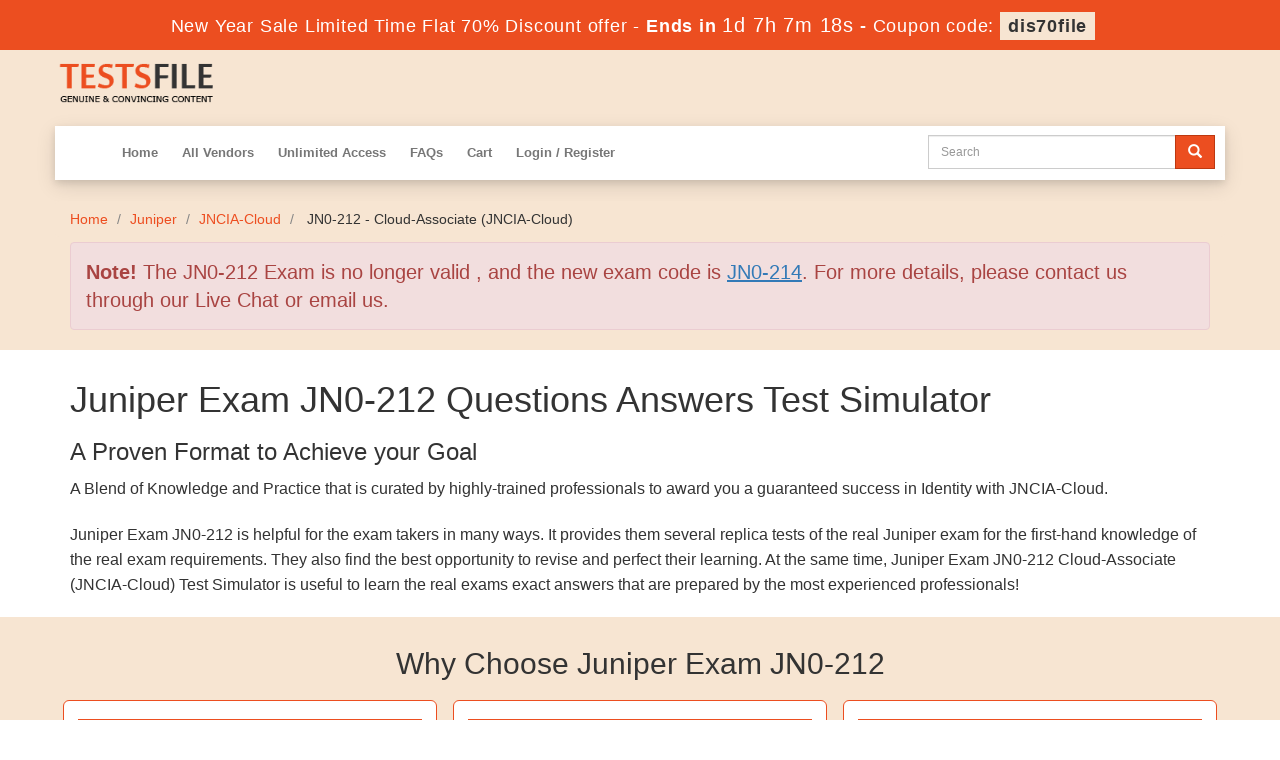

--- FILE ---
content_type: text/html; charset=UTF-8
request_url: https://www.testsfile.com/JN0-212-tests.html
body_size: 5899
content:

<!DOCTYPE html>
<html lang="en-US">
<head>
	    <title>Juniper JN0-212 Exam Dumps with Real Questions Answers - Tests File</title>
    <meta charset="UTF-8">
    <meta http-equiv="X-UA-Compatible" content="IE=edge">
    <meta name="viewport" content="width=device-width, initial-scale=1.0" />
    <meta name="author" content="testsfile">
	<link rel="icon" href="/img/favicon.ico" type="image/x-icon">
	<meta name="description" content="Pass Juniper JN0-212 Exam in First Try with Testsfile.com Real JN0-212 Exam Questions and Answers. Testsfile.Com Study Material with Pdf Study Guides Offer Best Prep Ahead.">
<meta name="keywords" content="JN0-212 practice test, JN0-212 dumps, JN0-212 Questions Answers, JN0-212 braindumps">
<meta name="csrf-param" content="_csrf">
<meta name="csrf-token" content="tbhLygWofYSB5GV_ePE8JPBK7zaH_a_V2Mh1Z3sFnKv__yeaTs9M3fWiBEonlw0QkXKAW8Wr7KP1rQIEPHTY8g==">

<link href="https://www.testsfile.com/JN0-212-tests.html" rel="canonical">
<link href="/css/bootstrap.min.css" rel="stylesheet">
<link href="/css/custom.css?ver=1.1" rel="stylesheet" media="all">
<link href="/font-awesome-4.7.0/css/font-awesome.css" rel="stylesheet" media="all">
<link href="/css/packages.css" rel="stylesheet">    <script src="/js/clipboard.min.js" async></script>
	<script src="https://www.google.com/recaptcha/api.js" async defer></script>
    <!-- HTML5 Shim and Respond.js IE8 support of HTML5 elements and media queries -->
    <!-- WARNING: Respond.js doesn't work if you view the page via file:// -->
    <!--[if lt IE 9]>
        <script src="https://oss.maxcdn.com/libs/html5shiv/3.7.0/html5shiv.js"></script>
        <script src="https://oss.maxcdn.com/libs/respond.js/1.4.2/respond.min.js"></script>
    <![endif]-->
	<!-- jQuery -->
    <script src="/js/jquery.js"></script>
    <!-- HTML5 Shim and Respond.js IE8 support of HTML5 elements and media queries -->
    <!-- WARNING: Respond.js doesn't work if you view the page via file:// -->
    <!--[if lt IE 9]>
        <script src="https://oss.maxcdn.com/libs/html5shiv/3.7.0/html5shiv.js"></script>
        <script src="https://oss.maxcdn.com/libs/respond.js/1.4.2/respond.min.js"></script>
    <![endif]-->
	<!-- jQuery -->
		
<!-- Google tag (gtag.js) -->
<script async src="https://www.googletagmanager.com/gtag/js?id=G-T94M27EMY5"></script>
<script>
  window.dataLayer = window.dataLayer || [];
  function gtag(){dataLayer.push(arguments);}
  gtag('js', new Date());

  gtag('config', 'G-T94M27EMY5');
</script>
<script>
function Chat(){
var script = document.createElement("script"); //Make a script DOM node
script.id ="ze-snippet"
script.src = "https://static.zdassets.com/ekr/snippet.js?key=1687d94a-5f1f-420b-a8de-5d5646686ef2";
document.head.appendChild(script);
}
setTimeout(Chat, 6000);
</script>
<meta name="google-site-verification" content="O8z2FFeWyRWRqZPJHOvbZHEe89AQ120e7B_9Nv2G3SU" /></head>

<body>
<!-- header advertisment -->
<div class="promotionTitle">
	<div class="container">
		<div class="promotionTitle-title">
			<h3><span>New Year Sale Limited Time Flat 70% Discount offer - </span> Ends in <span id="coupontimeRem">0d 00h 00m 00s</span> - <span> Coupon code: <i>dis70file</i></span></h3>
			</h3>
		</div>
	</div>
</div>
<!-- header advertisment -->
<style>
/* header advertisment */
.promotionTitle {
  background: #ec4e20;
  opacity: 1;
  height: 100%;
  width: 100%;
  visibility: visible;
}

.promotionTitleActive {
  opacity: 0;
  height: 0;
  width: 0;
  visibility: hidden;
}

.promotionTitle-title {
  position: relative;
}

.promotionTitle-title h3 {
  position: relative;
  font-size: 18px;
  letter-spacing: .8px;
  line-height: 1.5;
  margin: 10px 10px;
  color: #ffffff;
  font-weight: bold;
  text-align: center;
  width: 97%;
	padding: 0px;
}

.promotionTitle-title i{
	background-color:#f7e5d2;
	color:#333;
	padding: 4px 8px;
	font-style: normal;
	font-weight: 600;
}

.promotionTitle-title span {
 color: #fff;
 display: inline-block;
 font-size: 18px;
	font-weight: 400;
}

.promotionTitle-title h3 span#coupontimeRem {
  font-size: 20px;
}
</style>

<script>
	function closeDisBox(){
		$('.topDiscountBar').hide();
	}
	// Set the date we're counting down to
	var countDownDate = new Date("2026-01-18 23:59:59").getTime();
	// Update the count down every 1 second
	var x = setInterval(function() {
	// Get today's date and time
	var now = new Date().getTime();
	// Find the distance between now and the count down date
	var distance = countDownDate - now;
	// Time calculations for days, hours, minutes and seconds
	var days = Math.floor(distance / (1000 * 60 * 60 * 24));
	var hours = Math.floor((distance % (1000 * 60 * 60 * 24)) / (1000 * 60 * 60));
	var minutes = Math.floor((distance % (1000 * 60 * 60)) / (1000 * 60));
	var seconds = Math.floor((distance % (1000 * 60)) / 1000);
	// Display the result in the element with id="demo"
	document.getElementById("coupontimeRem").innerHTML = days + "d " + hours + "h " + minutes + "m " + seconds + "s ";
	// If the count down is finished, write some text
	if (distance < 0) {
		clearInterval(x);
		document.getElementById("coupontimeRem").innerHTML = "EXPIRED";
	}
	}, 1000);
</script>
<script src="https://www.google.com/recaptcha/api.js?render=6LfEzLIZAAAAAMmYOdW4HE8HjiAoRyTK63CeMvMf"></script>
<script>
  $(document).ready(function(){
      grecaptcha.ready(function() {
        grecaptcha.execute('6LfEzLIZAAAAAMmYOdW4HE8HjiAoRyTK63CeMvMf').then(function(token) {
                $('form[name="downloadDemo"]').prepend('<input type="hidden" name="g-recaptcha-response" value="'+token+'">');
                $('form[name="contactusForm"]').prepend('<input type="hidden" name="g-recaptcha-response" value="'+token+'">');
                $('form[name="exam_request"]').prepend('<input type="hidden" name="g-recaptcha-response" value="'+token+'">');
                $('form[name="registerForm"]').prepend('<input type="hidden" name="g-recaptcha-response" value="'+token+'">');
                $('form[name="loginForm"]').prepend('<input type="hidden" name="g-recaptcha-response" value="'+token+'">');
                $('form[name="addComment"]').prepend('<input type="hidden" name="g-recaptcha-response" value="'+token+'">');
        });
      });
  })
</script>

<section id="top-welcome">
	<div class="container">
    	<div class="row">
    		<div class="col-md-4 no-padding">
        		<a href="/" class="logo-site">
            		<img src="/img/logo.png" alt="TestsFile Logo"  width="230">
				</a>
			</div>
			<div class="col-md-5 no-padding tLoginArea pull-right">

			</div>
        </div>

        <div class="row mainMenu">
			<div class="col-md-8">
				<nav class="navbar navbar-default">
				<div class="container-fluid">
					<div class="navbar-header">
						<button type="button" class="navbar-toggle" data-toggle="collapse" data-target="#bs-example-navbar-collapse-1">
                            <span class="sr-only">Toggle navigation</span>
                            <span class="icon-bar"></span>
                            <span class="icon-bar"></span>
                            <span class="icon-bar"></span>
                		</button>
						<a class="navbar-brand" href="#"></a>
					</div>

					<div class="collapse navbar-collapse" id="bs-example-navbar-collapse-1">
						<ul class="nav navbar-nav">
                        		
							<li><a href="/" >Home</a></li>
							<li><a href="/vendors.html" >All Vendors</a></li>
							<li><a href="/unlimited-engine.html" >Unlimited Access</a></li>
							<li><a href="/faq.html" >FAQs</a></li>
							
							<li><a href="/cart.html" >Cart</a></li>
														<li><a href="/register.html" >Login / Register</a></li>
													</ul>
					</div><!-- /.navbar-collapse -->
				</div>
				</nav>
        	</div>
            
            <div class="col-md-3 pull-right no-padding searchBox">
				<div id="custom-search-input">
				<form action="/search.html" method="POST"  class="group">
					<input id="form-token" type="hidden" name="_csrf" value="tbhLygWofYSB5GV_ePE8JPBK7zaH_a_V2Mh1Z3sFnKv__yeaTs9M3fWiBEonlw0QkXKAW8Wr7KP1rQIEPHTY8g=="/>
					<div class="input-group col-md-12">
						<input type="text" class="form-control input-md search-input" name="query" id="srch" placeholder="Search" required />
						<span class="input-group-btn">
							<button class="btn btn-primary btn-md" type="submit" style="border-radius:0;">
								<i class="glyphicon glyphicon-search"></i>
                        	</button>
						</span>
					</div>
				</form>
			</div>
		</div>
		</div>
		        	<div class="row">
		<div class=" carousel-holder">
			<div class="col-md-12 no-padding">
							</div>
		</div>
	</div>
    </div>



</section>



  
<section id="breadcrumb">
    <div class="container">
		<div class="row">
			<ol class="breadcrumb">
				<li><a href="https://www.testsfile.com">Home</a></li>
				<li><a href="/Juniper-Tests-Exams.html">Juniper</a></li>
				<li class="active"><a href="/JNCIA-Cloud-cert-tests.html" >JNCIA-Cloud</a>
				</li>
				<li> JN0-212 - Cloud-Associate (JNCIA-Cloud) </li>
			</ol>
		</div>
	</div>
</section>


<section id="errorMsg" style=" background-color: #f7e5d2;">
    <div class="container">
		<div class="alert alert-danger" style="font-size: 20px;">
			<b>Note!</b> The JN0-212 Exam is no longer valid
					    , and the new exam code is  <a href="/JN0-214-tests.html"><u>JN0-214</u></a>.
		    			For more details, please contact us through our Live Chat or email us.
		</div>
    </div>
</section>


<section id="hotFeatures">
	<div class="container">
    	
    </div>

</section>



<div class="smallspacing"></div>



<section id="myeContent">

	<div class="container">

		<div class="row">		

			<script type="application/ld+json">

                {

                "@context": "http://schema.org",

                "@type": "Product",

                "aggregateRating": {

                "@type": "AggregateRating",

                "ratingValue": "5.0",

                "reviewCount": "123"

                },

                "image": "https://www.testsfile.com/img/demo-image1.png",

                "name": "Juniper JN0-212 Exam",

                "sku":"JN0-212",

                "description": "JN0-212 Practice Test Questions Answers",

                "releaseDate":"2022-02-21 20:55:32",

                "offers": {

                "@type": "Offer",

                "availability": "http://schema.org/InStock",

                "price": "109.99",

                "priceCurrency": "USD"

                },

                "review": [

                {

                "@type": "Review",

                "author": "TestsFile",

                "datePublished": "2022-02-21 20:55:32",

                "description": "JN0-212 - Cloud-Associate (JNCIA-Cloud)",

                "reviewRating": {

                "@type": "Rating",

                "bestRating": "5",

                "ratingValue": "5",

                "worstRating": "0"

                }

                }

                ]

                }

            </script>



            <script type="application/ld+json">

            {

             "@context": "http://schema.org",

             "@type": "BreadcrumbList",

             "itemListElement":

             [

              {

               "@type": "ListItem",

               "position": 1,

               "item":

               {

                "@id": "/Juniper-Tests-Exams.html",

                "name": "Juniper"

                }

              },

              {

               "@type": "ListItem",

              "position": 2,

              "item":

               {

                 "@id": "/JNCIA-Cloud-cert-tests.html",

                 "name": "JNCIA-Cloud"

               }

              },

              {

               "@type": "ListItem",

              "position": 3,

              "item":

               {

                 "@id": "/JN0-212-tests.html",

                 "name": "JN0-212"

               }

              }

             ]

            }

            </script>

            

          

            

            <div class="col-lg-12 exam-detail eContent">

				                <h1 class="">Juniper Exam JN0-212 Questions Answers Test Simulator</h1>
                <h3>A Proven Format to Achieve your Goal</h3>

<p>A Blend of Knowledge and Practice that is curated by highly-trained professionals to award you a guaranteed success in Identity with JNCIA-Cloud.</p>

<p>Juniper Exam JN0-212 is helpful for the exam takers in many ways. It provides them several replica tests of the real Juniper exam for the first-hand knowledge of the real exam requirements. They also find the best opportunity to revise and perfect their learning. At the same time, Juniper Exam JN0-212&nbsp;Cloud-Associate (JNCIA-Cloud) Test Simulator is useful to learn the real exams exact answers that are prepared by the most experienced professionals!</p>
				
				
            </div>

		</div>

	</div>

</section>



<section id="examFeaturesSection">

	<div class="container">

    	<h2 class="text-center">Why Choose Juniper Exam JN0-212</h2>

<div class="row">
<div class="col-lg-4 fFeature">
<div class="col-sm-12 eboxfeat">
<h4>Authentic and Accurate</h4>

<p>Testsfile&#39;s products are meant to provide you with accurate and authentic information on the entire syllabus topics. They expand your knowledge, clear your concepts and develop your hands-on exposure with examples and simulations.</p>
</div>
</div>

<div class="col-lg-4 fFeature">
<div class="col-sm-12 eboxfeat">
<h4>100% Money Back Guarantee</h4>

<p>With testsfile, you must not worry to lose exam. We offer you Exam JN0-212 Guide, Dumps and Practice Exams that are perfect in substance and extremely valuable in worth. This is the reason that we promise you success with 100% Money Back Guarantee!</p>
</div>
</div>

<div class="col-lg-4 fFeature">
<div class="col-sm-12 eboxfeat">
<h4>Revised and Updated Information</h4>

<p>An updated knowledge is the primary need to ace Exam JN0-212 Cloud-Associate (JNCIA-Cloud). Our professionals do understand the significance of this pre-requisite. Hence, all our products are updated and enhanced every 3 months.</p>
</div>
</div>
</div>

<div class="row">
<div class="col-lg-4 fFeature">
<div class="col-sm-12 eboxfeat">
<h4>PDF Format</h4>

<p>Testsfile&#39;s products are offered in PDF format to make it easy to download them on different systems and devices. The format is also helpful for taking prints of the entire file. You can use it in book form as per you convenience.</p>
</div>
</div>

<div class="col-lg-4 fFeature">
<div class="col-sm-12 eboxfeat">
<h4>The Most Efficient Q&amp;A Format</h4>

<p>We&#39;ve chosen deliberately Q&amp;A format for our unique products. It is interactive to learn, helpful in retaining information and keep studies exam-intensive.</p>
</div>
</div>

<div class="col-lg-4 fFeature">
<div class="col-sm-12 eboxfeat ">
<h4>Affordable Prices</h4>

<p>With all the splendid features, the prices of TESTSFILE&#39;s products quite affordable and within the budget of every exam candidate.</p>
</div>
</div>
</div>

	</div>

</section>





<div class="smallspacing"></div>



<section id="relatedProducts">

	<div class="container">

		<div class="col-lg-12">

			<h2 class="clrw text-center" style="margin-bottom:20px;">JNCIA-Cloud Related Certification Exams</h2>

			<ul class="bproduct-links">

				
				<li style="width:32%">

					<a href="/JN0-214-tests.html" title="JN0-214">

						JN0-214 Question Answer
					</a>

				</li>

				
				<li style="width:32%">

					<a href="/JN0-412-tests.html" title="JN0-412">

						JN0-412 Question Answer
					</a>

				</li>

				
				<li style="width:32%">

					<a href="/JN0-611-tests.html" title="JN0-611">

						JN0-611 Question Answer
					</a>

				</li>

				
				<li style="width:32%">

					<a href="/JN0-422-tests.html" title="JN0-422">

						JN0-422 Question Answer
					</a>

				</li>

				
				<li style="width:32%">

					<a href="/JN0-280-tests.html" title="JN0-280">

						JN0-280 Question Answer
					</a>

				</li>

				
				<li style="width:32%">

					<a href="/JN0-363-tests.html" title="JN0-363">

						JN0-363 Question Answer
					</a>

				</li>

				
				<li style="width:32%">

					<a href="/JN0-480-tests.html" title="JN0-480">

						JN0-480 Question Answer
					</a>

				</li>

				
				<li style="width:32%">

					<a href="/JN0-649-tests.html" title="JN0-649">

						JN0-649 Question Answer
					</a>

				</li>

				
				<li style="width:32%">

					<a href="/JN0-451-tests.html" title="JN0-451">

						JN0-451 Question Answer
					</a>

				</li>

				
				

			</ul>

        </div>

    </div>

</section>

<section id="myeContent">
	<div class="container">
		<div class="row">		
            <div class="col-lg-12 exam-detail eContent efaqs">
				
                	<h2 class="text-center">FAQs Juniper Exam JN0-212: Identity with JNCIA-Cloud</h2>

<h4>Will TESTSFILE&#39;s products definitely bring me success in Juniper Exam JN0-212, if I rely on them?</h4>

<p>Yes. And to make it sure we also offer you 100% Money Back Guarantee.</p>

<h4>Who creates your products and how do you keep them relevant to the exam requirement?</h4>

<p>At TESTSFILE, we have a team of specialist in various branches of IT. They have profound exposure of the Juniper IT Certification Exams and their requirements. They create and update our products.</p>

<h4>Do you offer demos of your products?</h4>

<p>Yes. We offer free product demos of all our products to our prospective clients. They can download these demos on their PCs and examine the quality of our product.</p>

<h4>Do you offer discount on your products?</h4>

<p>The facility of discount is not available on products. However, we introduce discounts occasionally to help our clients to buy our products on cheaper rates.</p>

				            </div>
		</div>
	</div>
</section>








<section id="sub-footer">

	<div class="container">

		<div class="col-md-2 col-sm-6 col-xs-12">

			<h4>Quick Links</h4>

			<ul class="footer-links">

				<li><a href="">Home</a></li>

				<li><a href="/vendors.html">All Vendors</a></li>
				<li><a href="/allexams.html">All Exams</a></li>
				<li><a href="/testimonials.html">Testimonials</a></li>
			</ul>

		</div>

		<div class="col-md-2 col-sm-6 col-xs-12">

			<h4>Why Us</h4>

			<ul class="footer-links">

				<li><a href="/contactus.html">Contact us</a></li>

				<li><a href="/aboutus.html">About us</a></li>

				<li><a href="/guarantee.html">Guarantee</a></li>

				<li><a href="/dmca.html">DMCA & Copyrights</a></li>

			</ul>

		</div>

		<div class="col-md-3 col-sm-6 col-xs-12">

			<h4>Unlimited Packages</h4>

			<ul class="footer-links">

				<li><a href="/unlimited-engine.html">Unlimited Engine</a></li>

			</ul>

		</div>

		<div class="col-md-3 col-sm-6 col-xs-12">

			<!-- <h4>Subscribe Newsletter</h4> -->

		</div>

		<div class="col-md-2 col-sm-6 col-xs-12">

			<h4 class="text-center">Site Secure</h4>

			<div class="secureSite">

				<img src="/img/mcafee.png" alt="mcafee secure" class="center-block">

				<p class="text-center" style="color:black; font-size:12px;">TESTED 17 Jan 2026</p>

			</div>

		</div>

	</div>

</section>



<section id="end-footer" style="background-color:#001d4a;">

	<div class="container text-center">

		<p style="margin-top:10px; color:#fff;">Copyright &copy; 2014-2026 TestsFile. All Rights Reserved</p>

    </div>

</section>

   



<!-- <script src="/js/bootstrap.min.js"></script>

<script src="/js/manage.js"></script>

<link href="/css/packages.css" rel="stylesheet"> -->


<script src="/assets/546b1829/jquery.js"></script>
<script src="/assets/567a5eb1/yii.js"></script>
<script src="/js/bootstrap.min.js"></script>
<script src="/js/manage.js"></script>
</body>

</html>



--- FILE ---
content_type: text/html; charset=utf-8
request_url: https://www.google.com/recaptcha/api2/anchor?ar=1&k=6LfEzLIZAAAAAMmYOdW4HE8HjiAoRyTK63CeMvMf&co=aHR0cHM6Ly93d3cudGVzdHNmaWxlLmNvbTo0NDM.&hl=en&v=PoyoqOPhxBO7pBk68S4YbpHZ&size=invisible&anchor-ms=20000&execute-ms=30000&cb=a76bn359zuii
body_size: 48659
content:
<!DOCTYPE HTML><html dir="ltr" lang="en"><head><meta http-equiv="Content-Type" content="text/html; charset=UTF-8">
<meta http-equiv="X-UA-Compatible" content="IE=edge">
<title>reCAPTCHA</title>
<style type="text/css">
/* cyrillic-ext */
@font-face {
  font-family: 'Roboto';
  font-style: normal;
  font-weight: 400;
  font-stretch: 100%;
  src: url(//fonts.gstatic.com/s/roboto/v48/KFO7CnqEu92Fr1ME7kSn66aGLdTylUAMa3GUBHMdazTgWw.woff2) format('woff2');
  unicode-range: U+0460-052F, U+1C80-1C8A, U+20B4, U+2DE0-2DFF, U+A640-A69F, U+FE2E-FE2F;
}
/* cyrillic */
@font-face {
  font-family: 'Roboto';
  font-style: normal;
  font-weight: 400;
  font-stretch: 100%;
  src: url(//fonts.gstatic.com/s/roboto/v48/KFO7CnqEu92Fr1ME7kSn66aGLdTylUAMa3iUBHMdazTgWw.woff2) format('woff2');
  unicode-range: U+0301, U+0400-045F, U+0490-0491, U+04B0-04B1, U+2116;
}
/* greek-ext */
@font-face {
  font-family: 'Roboto';
  font-style: normal;
  font-weight: 400;
  font-stretch: 100%;
  src: url(//fonts.gstatic.com/s/roboto/v48/KFO7CnqEu92Fr1ME7kSn66aGLdTylUAMa3CUBHMdazTgWw.woff2) format('woff2');
  unicode-range: U+1F00-1FFF;
}
/* greek */
@font-face {
  font-family: 'Roboto';
  font-style: normal;
  font-weight: 400;
  font-stretch: 100%;
  src: url(//fonts.gstatic.com/s/roboto/v48/KFO7CnqEu92Fr1ME7kSn66aGLdTylUAMa3-UBHMdazTgWw.woff2) format('woff2');
  unicode-range: U+0370-0377, U+037A-037F, U+0384-038A, U+038C, U+038E-03A1, U+03A3-03FF;
}
/* math */
@font-face {
  font-family: 'Roboto';
  font-style: normal;
  font-weight: 400;
  font-stretch: 100%;
  src: url(//fonts.gstatic.com/s/roboto/v48/KFO7CnqEu92Fr1ME7kSn66aGLdTylUAMawCUBHMdazTgWw.woff2) format('woff2');
  unicode-range: U+0302-0303, U+0305, U+0307-0308, U+0310, U+0312, U+0315, U+031A, U+0326-0327, U+032C, U+032F-0330, U+0332-0333, U+0338, U+033A, U+0346, U+034D, U+0391-03A1, U+03A3-03A9, U+03B1-03C9, U+03D1, U+03D5-03D6, U+03F0-03F1, U+03F4-03F5, U+2016-2017, U+2034-2038, U+203C, U+2040, U+2043, U+2047, U+2050, U+2057, U+205F, U+2070-2071, U+2074-208E, U+2090-209C, U+20D0-20DC, U+20E1, U+20E5-20EF, U+2100-2112, U+2114-2115, U+2117-2121, U+2123-214F, U+2190, U+2192, U+2194-21AE, U+21B0-21E5, U+21F1-21F2, U+21F4-2211, U+2213-2214, U+2216-22FF, U+2308-230B, U+2310, U+2319, U+231C-2321, U+2336-237A, U+237C, U+2395, U+239B-23B7, U+23D0, U+23DC-23E1, U+2474-2475, U+25AF, U+25B3, U+25B7, U+25BD, U+25C1, U+25CA, U+25CC, U+25FB, U+266D-266F, U+27C0-27FF, U+2900-2AFF, U+2B0E-2B11, U+2B30-2B4C, U+2BFE, U+3030, U+FF5B, U+FF5D, U+1D400-1D7FF, U+1EE00-1EEFF;
}
/* symbols */
@font-face {
  font-family: 'Roboto';
  font-style: normal;
  font-weight: 400;
  font-stretch: 100%;
  src: url(//fonts.gstatic.com/s/roboto/v48/KFO7CnqEu92Fr1ME7kSn66aGLdTylUAMaxKUBHMdazTgWw.woff2) format('woff2');
  unicode-range: U+0001-000C, U+000E-001F, U+007F-009F, U+20DD-20E0, U+20E2-20E4, U+2150-218F, U+2190, U+2192, U+2194-2199, U+21AF, U+21E6-21F0, U+21F3, U+2218-2219, U+2299, U+22C4-22C6, U+2300-243F, U+2440-244A, U+2460-24FF, U+25A0-27BF, U+2800-28FF, U+2921-2922, U+2981, U+29BF, U+29EB, U+2B00-2BFF, U+4DC0-4DFF, U+FFF9-FFFB, U+10140-1018E, U+10190-1019C, U+101A0, U+101D0-101FD, U+102E0-102FB, U+10E60-10E7E, U+1D2C0-1D2D3, U+1D2E0-1D37F, U+1F000-1F0FF, U+1F100-1F1AD, U+1F1E6-1F1FF, U+1F30D-1F30F, U+1F315, U+1F31C, U+1F31E, U+1F320-1F32C, U+1F336, U+1F378, U+1F37D, U+1F382, U+1F393-1F39F, U+1F3A7-1F3A8, U+1F3AC-1F3AF, U+1F3C2, U+1F3C4-1F3C6, U+1F3CA-1F3CE, U+1F3D4-1F3E0, U+1F3ED, U+1F3F1-1F3F3, U+1F3F5-1F3F7, U+1F408, U+1F415, U+1F41F, U+1F426, U+1F43F, U+1F441-1F442, U+1F444, U+1F446-1F449, U+1F44C-1F44E, U+1F453, U+1F46A, U+1F47D, U+1F4A3, U+1F4B0, U+1F4B3, U+1F4B9, U+1F4BB, U+1F4BF, U+1F4C8-1F4CB, U+1F4D6, U+1F4DA, U+1F4DF, U+1F4E3-1F4E6, U+1F4EA-1F4ED, U+1F4F7, U+1F4F9-1F4FB, U+1F4FD-1F4FE, U+1F503, U+1F507-1F50B, U+1F50D, U+1F512-1F513, U+1F53E-1F54A, U+1F54F-1F5FA, U+1F610, U+1F650-1F67F, U+1F687, U+1F68D, U+1F691, U+1F694, U+1F698, U+1F6AD, U+1F6B2, U+1F6B9-1F6BA, U+1F6BC, U+1F6C6-1F6CF, U+1F6D3-1F6D7, U+1F6E0-1F6EA, U+1F6F0-1F6F3, U+1F6F7-1F6FC, U+1F700-1F7FF, U+1F800-1F80B, U+1F810-1F847, U+1F850-1F859, U+1F860-1F887, U+1F890-1F8AD, U+1F8B0-1F8BB, U+1F8C0-1F8C1, U+1F900-1F90B, U+1F93B, U+1F946, U+1F984, U+1F996, U+1F9E9, U+1FA00-1FA6F, U+1FA70-1FA7C, U+1FA80-1FA89, U+1FA8F-1FAC6, U+1FACE-1FADC, U+1FADF-1FAE9, U+1FAF0-1FAF8, U+1FB00-1FBFF;
}
/* vietnamese */
@font-face {
  font-family: 'Roboto';
  font-style: normal;
  font-weight: 400;
  font-stretch: 100%;
  src: url(//fonts.gstatic.com/s/roboto/v48/KFO7CnqEu92Fr1ME7kSn66aGLdTylUAMa3OUBHMdazTgWw.woff2) format('woff2');
  unicode-range: U+0102-0103, U+0110-0111, U+0128-0129, U+0168-0169, U+01A0-01A1, U+01AF-01B0, U+0300-0301, U+0303-0304, U+0308-0309, U+0323, U+0329, U+1EA0-1EF9, U+20AB;
}
/* latin-ext */
@font-face {
  font-family: 'Roboto';
  font-style: normal;
  font-weight: 400;
  font-stretch: 100%;
  src: url(//fonts.gstatic.com/s/roboto/v48/KFO7CnqEu92Fr1ME7kSn66aGLdTylUAMa3KUBHMdazTgWw.woff2) format('woff2');
  unicode-range: U+0100-02BA, U+02BD-02C5, U+02C7-02CC, U+02CE-02D7, U+02DD-02FF, U+0304, U+0308, U+0329, U+1D00-1DBF, U+1E00-1E9F, U+1EF2-1EFF, U+2020, U+20A0-20AB, U+20AD-20C0, U+2113, U+2C60-2C7F, U+A720-A7FF;
}
/* latin */
@font-face {
  font-family: 'Roboto';
  font-style: normal;
  font-weight: 400;
  font-stretch: 100%;
  src: url(//fonts.gstatic.com/s/roboto/v48/KFO7CnqEu92Fr1ME7kSn66aGLdTylUAMa3yUBHMdazQ.woff2) format('woff2');
  unicode-range: U+0000-00FF, U+0131, U+0152-0153, U+02BB-02BC, U+02C6, U+02DA, U+02DC, U+0304, U+0308, U+0329, U+2000-206F, U+20AC, U+2122, U+2191, U+2193, U+2212, U+2215, U+FEFF, U+FFFD;
}
/* cyrillic-ext */
@font-face {
  font-family: 'Roboto';
  font-style: normal;
  font-weight: 500;
  font-stretch: 100%;
  src: url(//fonts.gstatic.com/s/roboto/v48/KFO7CnqEu92Fr1ME7kSn66aGLdTylUAMa3GUBHMdazTgWw.woff2) format('woff2');
  unicode-range: U+0460-052F, U+1C80-1C8A, U+20B4, U+2DE0-2DFF, U+A640-A69F, U+FE2E-FE2F;
}
/* cyrillic */
@font-face {
  font-family: 'Roboto';
  font-style: normal;
  font-weight: 500;
  font-stretch: 100%;
  src: url(//fonts.gstatic.com/s/roboto/v48/KFO7CnqEu92Fr1ME7kSn66aGLdTylUAMa3iUBHMdazTgWw.woff2) format('woff2');
  unicode-range: U+0301, U+0400-045F, U+0490-0491, U+04B0-04B1, U+2116;
}
/* greek-ext */
@font-face {
  font-family: 'Roboto';
  font-style: normal;
  font-weight: 500;
  font-stretch: 100%;
  src: url(//fonts.gstatic.com/s/roboto/v48/KFO7CnqEu92Fr1ME7kSn66aGLdTylUAMa3CUBHMdazTgWw.woff2) format('woff2');
  unicode-range: U+1F00-1FFF;
}
/* greek */
@font-face {
  font-family: 'Roboto';
  font-style: normal;
  font-weight: 500;
  font-stretch: 100%;
  src: url(//fonts.gstatic.com/s/roboto/v48/KFO7CnqEu92Fr1ME7kSn66aGLdTylUAMa3-UBHMdazTgWw.woff2) format('woff2');
  unicode-range: U+0370-0377, U+037A-037F, U+0384-038A, U+038C, U+038E-03A1, U+03A3-03FF;
}
/* math */
@font-face {
  font-family: 'Roboto';
  font-style: normal;
  font-weight: 500;
  font-stretch: 100%;
  src: url(//fonts.gstatic.com/s/roboto/v48/KFO7CnqEu92Fr1ME7kSn66aGLdTylUAMawCUBHMdazTgWw.woff2) format('woff2');
  unicode-range: U+0302-0303, U+0305, U+0307-0308, U+0310, U+0312, U+0315, U+031A, U+0326-0327, U+032C, U+032F-0330, U+0332-0333, U+0338, U+033A, U+0346, U+034D, U+0391-03A1, U+03A3-03A9, U+03B1-03C9, U+03D1, U+03D5-03D6, U+03F0-03F1, U+03F4-03F5, U+2016-2017, U+2034-2038, U+203C, U+2040, U+2043, U+2047, U+2050, U+2057, U+205F, U+2070-2071, U+2074-208E, U+2090-209C, U+20D0-20DC, U+20E1, U+20E5-20EF, U+2100-2112, U+2114-2115, U+2117-2121, U+2123-214F, U+2190, U+2192, U+2194-21AE, U+21B0-21E5, U+21F1-21F2, U+21F4-2211, U+2213-2214, U+2216-22FF, U+2308-230B, U+2310, U+2319, U+231C-2321, U+2336-237A, U+237C, U+2395, U+239B-23B7, U+23D0, U+23DC-23E1, U+2474-2475, U+25AF, U+25B3, U+25B7, U+25BD, U+25C1, U+25CA, U+25CC, U+25FB, U+266D-266F, U+27C0-27FF, U+2900-2AFF, U+2B0E-2B11, U+2B30-2B4C, U+2BFE, U+3030, U+FF5B, U+FF5D, U+1D400-1D7FF, U+1EE00-1EEFF;
}
/* symbols */
@font-face {
  font-family: 'Roboto';
  font-style: normal;
  font-weight: 500;
  font-stretch: 100%;
  src: url(//fonts.gstatic.com/s/roboto/v48/KFO7CnqEu92Fr1ME7kSn66aGLdTylUAMaxKUBHMdazTgWw.woff2) format('woff2');
  unicode-range: U+0001-000C, U+000E-001F, U+007F-009F, U+20DD-20E0, U+20E2-20E4, U+2150-218F, U+2190, U+2192, U+2194-2199, U+21AF, U+21E6-21F0, U+21F3, U+2218-2219, U+2299, U+22C4-22C6, U+2300-243F, U+2440-244A, U+2460-24FF, U+25A0-27BF, U+2800-28FF, U+2921-2922, U+2981, U+29BF, U+29EB, U+2B00-2BFF, U+4DC0-4DFF, U+FFF9-FFFB, U+10140-1018E, U+10190-1019C, U+101A0, U+101D0-101FD, U+102E0-102FB, U+10E60-10E7E, U+1D2C0-1D2D3, U+1D2E0-1D37F, U+1F000-1F0FF, U+1F100-1F1AD, U+1F1E6-1F1FF, U+1F30D-1F30F, U+1F315, U+1F31C, U+1F31E, U+1F320-1F32C, U+1F336, U+1F378, U+1F37D, U+1F382, U+1F393-1F39F, U+1F3A7-1F3A8, U+1F3AC-1F3AF, U+1F3C2, U+1F3C4-1F3C6, U+1F3CA-1F3CE, U+1F3D4-1F3E0, U+1F3ED, U+1F3F1-1F3F3, U+1F3F5-1F3F7, U+1F408, U+1F415, U+1F41F, U+1F426, U+1F43F, U+1F441-1F442, U+1F444, U+1F446-1F449, U+1F44C-1F44E, U+1F453, U+1F46A, U+1F47D, U+1F4A3, U+1F4B0, U+1F4B3, U+1F4B9, U+1F4BB, U+1F4BF, U+1F4C8-1F4CB, U+1F4D6, U+1F4DA, U+1F4DF, U+1F4E3-1F4E6, U+1F4EA-1F4ED, U+1F4F7, U+1F4F9-1F4FB, U+1F4FD-1F4FE, U+1F503, U+1F507-1F50B, U+1F50D, U+1F512-1F513, U+1F53E-1F54A, U+1F54F-1F5FA, U+1F610, U+1F650-1F67F, U+1F687, U+1F68D, U+1F691, U+1F694, U+1F698, U+1F6AD, U+1F6B2, U+1F6B9-1F6BA, U+1F6BC, U+1F6C6-1F6CF, U+1F6D3-1F6D7, U+1F6E0-1F6EA, U+1F6F0-1F6F3, U+1F6F7-1F6FC, U+1F700-1F7FF, U+1F800-1F80B, U+1F810-1F847, U+1F850-1F859, U+1F860-1F887, U+1F890-1F8AD, U+1F8B0-1F8BB, U+1F8C0-1F8C1, U+1F900-1F90B, U+1F93B, U+1F946, U+1F984, U+1F996, U+1F9E9, U+1FA00-1FA6F, U+1FA70-1FA7C, U+1FA80-1FA89, U+1FA8F-1FAC6, U+1FACE-1FADC, U+1FADF-1FAE9, U+1FAF0-1FAF8, U+1FB00-1FBFF;
}
/* vietnamese */
@font-face {
  font-family: 'Roboto';
  font-style: normal;
  font-weight: 500;
  font-stretch: 100%;
  src: url(//fonts.gstatic.com/s/roboto/v48/KFO7CnqEu92Fr1ME7kSn66aGLdTylUAMa3OUBHMdazTgWw.woff2) format('woff2');
  unicode-range: U+0102-0103, U+0110-0111, U+0128-0129, U+0168-0169, U+01A0-01A1, U+01AF-01B0, U+0300-0301, U+0303-0304, U+0308-0309, U+0323, U+0329, U+1EA0-1EF9, U+20AB;
}
/* latin-ext */
@font-face {
  font-family: 'Roboto';
  font-style: normal;
  font-weight: 500;
  font-stretch: 100%;
  src: url(//fonts.gstatic.com/s/roboto/v48/KFO7CnqEu92Fr1ME7kSn66aGLdTylUAMa3KUBHMdazTgWw.woff2) format('woff2');
  unicode-range: U+0100-02BA, U+02BD-02C5, U+02C7-02CC, U+02CE-02D7, U+02DD-02FF, U+0304, U+0308, U+0329, U+1D00-1DBF, U+1E00-1E9F, U+1EF2-1EFF, U+2020, U+20A0-20AB, U+20AD-20C0, U+2113, U+2C60-2C7F, U+A720-A7FF;
}
/* latin */
@font-face {
  font-family: 'Roboto';
  font-style: normal;
  font-weight: 500;
  font-stretch: 100%;
  src: url(//fonts.gstatic.com/s/roboto/v48/KFO7CnqEu92Fr1ME7kSn66aGLdTylUAMa3yUBHMdazQ.woff2) format('woff2');
  unicode-range: U+0000-00FF, U+0131, U+0152-0153, U+02BB-02BC, U+02C6, U+02DA, U+02DC, U+0304, U+0308, U+0329, U+2000-206F, U+20AC, U+2122, U+2191, U+2193, U+2212, U+2215, U+FEFF, U+FFFD;
}
/* cyrillic-ext */
@font-face {
  font-family: 'Roboto';
  font-style: normal;
  font-weight: 900;
  font-stretch: 100%;
  src: url(//fonts.gstatic.com/s/roboto/v48/KFO7CnqEu92Fr1ME7kSn66aGLdTylUAMa3GUBHMdazTgWw.woff2) format('woff2');
  unicode-range: U+0460-052F, U+1C80-1C8A, U+20B4, U+2DE0-2DFF, U+A640-A69F, U+FE2E-FE2F;
}
/* cyrillic */
@font-face {
  font-family: 'Roboto';
  font-style: normal;
  font-weight: 900;
  font-stretch: 100%;
  src: url(//fonts.gstatic.com/s/roboto/v48/KFO7CnqEu92Fr1ME7kSn66aGLdTylUAMa3iUBHMdazTgWw.woff2) format('woff2');
  unicode-range: U+0301, U+0400-045F, U+0490-0491, U+04B0-04B1, U+2116;
}
/* greek-ext */
@font-face {
  font-family: 'Roboto';
  font-style: normal;
  font-weight: 900;
  font-stretch: 100%;
  src: url(//fonts.gstatic.com/s/roboto/v48/KFO7CnqEu92Fr1ME7kSn66aGLdTylUAMa3CUBHMdazTgWw.woff2) format('woff2');
  unicode-range: U+1F00-1FFF;
}
/* greek */
@font-face {
  font-family: 'Roboto';
  font-style: normal;
  font-weight: 900;
  font-stretch: 100%;
  src: url(//fonts.gstatic.com/s/roboto/v48/KFO7CnqEu92Fr1ME7kSn66aGLdTylUAMa3-UBHMdazTgWw.woff2) format('woff2');
  unicode-range: U+0370-0377, U+037A-037F, U+0384-038A, U+038C, U+038E-03A1, U+03A3-03FF;
}
/* math */
@font-face {
  font-family: 'Roboto';
  font-style: normal;
  font-weight: 900;
  font-stretch: 100%;
  src: url(//fonts.gstatic.com/s/roboto/v48/KFO7CnqEu92Fr1ME7kSn66aGLdTylUAMawCUBHMdazTgWw.woff2) format('woff2');
  unicode-range: U+0302-0303, U+0305, U+0307-0308, U+0310, U+0312, U+0315, U+031A, U+0326-0327, U+032C, U+032F-0330, U+0332-0333, U+0338, U+033A, U+0346, U+034D, U+0391-03A1, U+03A3-03A9, U+03B1-03C9, U+03D1, U+03D5-03D6, U+03F0-03F1, U+03F4-03F5, U+2016-2017, U+2034-2038, U+203C, U+2040, U+2043, U+2047, U+2050, U+2057, U+205F, U+2070-2071, U+2074-208E, U+2090-209C, U+20D0-20DC, U+20E1, U+20E5-20EF, U+2100-2112, U+2114-2115, U+2117-2121, U+2123-214F, U+2190, U+2192, U+2194-21AE, U+21B0-21E5, U+21F1-21F2, U+21F4-2211, U+2213-2214, U+2216-22FF, U+2308-230B, U+2310, U+2319, U+231C-2321, U+2336-237A, U+237C, U+2395, U+239B-23B7, U+23D0, U+23DC-23E1, U+2474-2475, U+25AF, U+25B3, U+25B7, U+25BD, U+25C1, U+25CA, U+25CC, U+25FB, U+266D-266F, U+27C0-27FF, U+2900-2AFF, U+2B0E-2B11, U+2B30-2B4C, U+2BFE, U+3030, U+FF5B, U+FF5D, U+1D400-1D7FF, U+1EE00-1EEFF;
}
/* symbols */
@font-face {
  font-family: 'Roboto';
  font-style: normal;
  font-weight: 900;
  font-stretch: 100%;
  src: url(//fonts.gstatic.com/s/roboto/v48/KFO7CnqEu92Fr1ME7kSn66aGLdTylUAMaxKUBHMdazTgWw.woff2) format('woff2');
  unicode-range: U+0001-000C, U+000E-001F, U+007F-009F, U+20DD-20E0, U+20E2-20E4, U+2150-218F, U+2190, U+2192, U+2194-2199, U+21AF, U+21E6-21F0, U+21F3, U+2218-2219, U+2299, U+22C4-22C6, U+2300-243F, U+2440-244A, U+2460-24FF, U+25A0-27BF, U+2800-28FF, U+2921-2922, U+2981, U+29BF, U+29EB, U+2B00-2BFF, U+4DC0-4DFF, U+FFF9-FFFB, U+10140-1018E, U+10190-1019C, U+101A0, U+101D0-101FD, U+102E0-102FB, U+10E60-10E7E, U+1D2C0-1D2D3, U+1D2E0-1D37F, U+1F000-1F0FF, U+1F100-1F1AD, U+1F1E6-1F1FF, U+1F30D-1F30F, U+1F315, U+1F31C, U+1F31E, U+1F320-1F32C, U+1F336, U+1F378, U+1F37D, U+1F382, U+1F393-1F39F, U+1F3A7-1F3A8, U+1F3AC-1F3AF, U+1F3C2, U+1F3C4-1F3C6, U+1F3CA-1F3CE, U+1F3D4-1F3E0, U+1F3ED, U+1F3F1-1F3F3, U+1F3F5-1F3F7, U+1F408, U+1F415, U+1F41F, U+1F426, U+1F43F, U+1F441-1F442, U+1F444, U+1F446-1F449, U+1F44C-1F44E, U+1F453, U+1F46A, U+1F47D, U+1F4A3, U+1F4B0, U+1F4B3, U+1F4B9, U+1F4BB, U+1F4BF, U+1F4C8-1F4CB, U+1F4D6, U+1F4DA, U+1F4DF, U+1F4E3-1F4E6, U+1F4EA-1F4ED, U+1F4F7, U+1F4F9-1F4FB, U+1F4FD-1F4FE, U+1F503, U+1F507-1F50B, U+1F50D, U+1F512-1F513, U+1F53E-1F54A, U+1F54F-1F5FA, U+1F610, U+1F650-1F67F, U+1F687, U+1F68D, U+1F691, U+1F694, U+1F698, U+1F6AD, U+1F6B2, U+1F6B9-1F6BA, U+1F6BC, U+1F6C6-1F6CF, U+1F6D3-1F6D7, U+1F6E0-1F6EA, U+1F6F0-1F6F3, U+1F6F7-1F6FC, U+1F700-1F7FF, U+1F800-1F80B, U+1F810-1F847, U+1F850-1F859, U+1F860-1F887, U+1F890-1F8AD, U+1F8B0-1F8BB, U+1F8C0-1F8C1, U+1F900-1F90B, U+1F93B, U+1F946, U+1F984, U+1F996, U+1F9E9, U+1FA00-1FA6F, U+1FA70-1FA7C, U+1FA80-1FA89, U+1FA8F-1FAC6, U+1FACE-1FADC, U+1FADF-1FAE9, U+1FAF0-1FAF8, U+1FB00-1FBFF;
}
/* vietnamese */
@font-face {
  font-family: 'Roboto';
  font-style: normal;
  font-weight: 900;
  font-stretch: 100%;
  src: url(//fonts.gstatic.com/s/roboto/v48/KFO7CnqEu92Fr1ME7kSn66aGLdTylUAMa3OUBHMdazTgWw.woff2) format('woff2');
  unicode-range: U+0102-0103, U+0110-0111, U+0128-0129, U+0168-0169, U+01A0-01A1, U+01AF-01B0, U+0300-0301, U+0303-0304, U+0308-0309, U+0323, U+0329, U+1EA0-1EF9, U+20AB;
}
/* latin-ext */
@font-face {
  font-family: 'Roboto';
  font-style: normal;
  font-weight: 900;
  font-stretch: 100%;
  src: url(//fonts.gstatic.com/s/roboto/v48/KFO7CnqEu92Fr1ME7kSn66aGLdTylUAMa3KUBHMdazTgWw.woff2) format('woff2');
  unicode-range: U+0100-02BA, U+02BD-02C5, U+02C7-02CC, U+02CE-02D7, U+02DD-02FF, U+0304, U+0308, U+0329, U+1D00-1DBF, U+1E00-1E9F, U+1EF2-1EFF, U+2020, U+20A0-20AB, U+20AD-20C0, U+2113, U+2C60-2C7F, U+A720-A7FF;
}
/* latin */
@font-face {
  font-family: 'Roboto';
  font-style: normal;
  font-weight: 900;
  font-stretch: 100%;
  src: url(//fonts.gstatic.com/s/roboto/v48/KFO7CnqEu92Fr1ME7kSn66aGLdTylUAMa3yUBHMdazQ.woff2) format('woff2');
  unicode-range: U+0000-00FF, U+0131, U+0152-0153, U+02BB-02BC, U+02C6, U+02DA, U+02DC, U+0304, U+0308, U+0329, U+2000-206F, U+20AC, U+2122, U+2191, U+2193, U+2212, U+2215, U+FEFF, U+FFFD;
}

</style>
<link rel="stylesheet" type="text/css" href="https://www.gstatic.com/recaptcha/releases/PoyoqOPhxBO7pBk68S4YbpHZ/styles__ltr.css">
<script nonce="p5gWDh7wHsb3ecPSVtYmOw" type="text/javascript">window['__recaptcha_api'] = 'https://www.google.com/recaptcha/api2/';</script>
<script type="text/javascript" src="https://www.gstatic.com/recaptcha/releases/PoyoqOPhxBO7pBk68S4YbpHZ/recaptcha__en.js" nonce="p5gWDh7wHsb3ecPSVtYmOw">
      
    </script></head>
<body><div id="rc-anchor-alert" class="rc-anchor-alert"></div>
<input type="hidden" id="recaptcha-token" value="[base64]">
<script type="text/javascript" nonce="p5gWDh7wHsb3ecPSVtYmOw">
      recaptcha.anchor.Main.init("[\x22ainput\x22,[\x22bgdata\x22,\x22\x22,\[base64]/[base64]/[base64]/KE4oMTI0LHYsdi5HKSxMWihsLHYpKTpOKDEyNCx2LGwpLFYpLHYpLFQpKSxGKDE3MSx2KX0scjc9ZnVuY3Rpb24obCl7cmV0dXJuIGx9LEM9ZnVuY3Rpb24obCxWLHYpe04odixsLFYpLFZbYWtdPTI3OTZ9LG49ZnVuY3Rpb24obCxWKXtWLlg9KChWLlg/[base64]/[base64]/[base64]/[base64]/[base64]/[base64]/[base64]/[base64]/[base64]/[base64]/[base64]\\u003d\x22,\[base64]\x22,\x22woYVPzk/w7VAYMKiw5RcwpHCp8KuGVvCm8KOWisWw40iw61JYzPCvMOaGkPDuQ0WCDwSeBIYwrFsWjTDkCnDqcKhNzh3BMKIBsKSwrVJWhbDgE7CkGI/w4svUHLDucOFwoTDrhTDv8OKccOaw5c9Gh9VKh3Dri1CwrfDq8OuGzfDj8KfLARBLcOAw7HDmsKiw6/[base64]/[base64]/Dh1BZwqbCj8KEdcOUUMOMw73Dpz3CunBVw63DicKoLDjDiEcqZxjCjUotIWViaU3CtFd6wp8Wwq0pXhF1woVTGsOpUcKfK8O5wp/Ci8KXwo3CjFrClAh/w7tpw7o3OyfCvwzChUoZVMOzw5MabkvDg8O4T8KKBMK3WMK+DMOxw6zDum3Dq0DDpEdxMcKSSsO/KsO0wpZ8DiJ1w4lBfCZiacOHSAgMFsKKdmkSw7PCniA8FjxgE8OEwrwyRkzCkMO6WMOKwqvDsCsoQsOnw60TbcOQKR5xwrRvWhbCncO2X8K4woTDumLDliU9w4tYVsKMwp/[base64]/wqjDr8OpL8O5w4DDlzo7w6g4Q8OlRHDCmwpDw6IzJEN5w5XCskZdXcKpcMOsfMKsF8Kma0PCmyfDscOOOsOVO1HCt0TDmsKrDMOSw7VJU8KgF8KWwp3ClMOuwos3Q8OkwqXDhB3CvMO0wqzDssOpJ3oKMwDCiBbDoiYoNMK7GBHDhMKHw6g3Glcfwr/ChMKDfjjCnFxAwrrCjDEbb8KQbsKbw74VwrYKVlM2w5TCuzPCusOGNm5RIwMueTvCiMOkVDzDggXChl83YcOfw4/CmcKGPx8gwpIqwr7CjRgiZmbCmkwfwp1ZwrRhMmVgOcOWwovDuMKQwrpXw4vCtsKVKD/CrMK9wrlhwp/[base64]/wofCiMOIW8OzwrIoBSA9O8KsH3fDozNTwrrDjMO8H0vCsjHCkcOuKMKteMKpZMOowq7CvnwSwo0lwpDDgl3CjcOnPMOIwpzDt8Okw7Qwwrdkw4QjAD/ClMKkG8KrNcO1cFXDr3PDvMKZw6fDoXw6wrNnw7nDjMOMwpFUwpbClMKMf8Krd8KcE8KuZkjDtWBSwrPDtUhvWQbCqsOAYE1lZsOfEsKkw4d/[base64]/ChMOQwqLCscO3fsK3MRkwB1UawoMgZcOnKATDi8Kxw542wpDDhUJCwqrCrcKvw4rCkRvDk8ONw5XDg8OLwrlmwodqGsK7wrDDr8OmO8OlaMKpwq7CksK+Z2PCgDXCq0/CgMOvwrp2FBtoOcOFwpowBsKCwrrDv8OGQmvCpsOlX8O2w7nCr8OcU8O9FRgiTQvCsMOpWMKuSExMw4vCiCcaG8OQFgpDwobDhsOLa3jCp8Kow4hNGcKWZsKywrQWw6tEUMOHw6E3KwNgQVtzSHHDl8KxAMKgH1/DksKKAsKbWFAowrDCjcOqT8O8UC3DucKew4c0FcOkw6NDw4J+SipuaMOrNG3DvjHCtMOxXsOqBm3DosOCwopkw50qwpfCrsKdwqbDqyhZw4YwwokKSsKBPsOnaDIxBcKgw5PCjT5SdX/DpsOJcjZ7FsKJWwA8wqZWTHjDtcKiB8KAcSrDiV3CtQw9MMOZwp0CTjYJOFfDkcOnH1LCsMOXwqUBAsKvwpPDusOyTcONacKSworCoMKTwqbDhxNqwqHClMKMTMK+WMKuI8KOGGDCsUnDk8OTG8OhBiQOw4Rjw6/CkmrDvDAzFsK4S0XCjV9cwrwMFxvDhQHCt33Ct03DjsOjw4/Dg8Opwq7CpA/DkmzDgsO0wqdcOsKbw50qw5rCukxUw58KBSzDtmzDh8KHw7soDGfCpTjDm8KZEXfDv0kVLncswoUkJMKbw4vCjMOBTsKnQhp0YzY/wqNow5LCusOkAHZTXsKqw4cqw7J5G1MYHS3Dv8KPUlcQcSXDtsOpw4fDkmjCqMOmYi9LHxTDnsO6LCvCnsO2w5TDsVjDrzdxR8Kpw5RGw5fDpiM/wr/DiUpKMMOlw5Raw5Vow6hxPcOEdMKmJsOWfcK2woZdwqd9w48dAsOZesOVV8OUw6LDhMKGwqXDkiZQw73DiE8QEcOOC8KLfMK9VcOqEidyQ8KTw6HDtsOjwrXCucKxZmlqNsKeW0xSwrDDs8KZwq3CnsKpBMORD15ndAglUTRFW8OqTsKPwqHCvsKCwqAEw7rDpsO/w71VUsOTYMOjcMOMw7AGw6nCjMOCwpLDs8Oswpg9GxDDuWzCnMO3b1XCgcK9w5vDtTDDgGDCvcKsw55KJ8OZD8O5wobCvXXDtzRHw5zDvsOVccKuw7/DpsOdwqdwPMOTwozDm8OxKcKsw4YKa8KSaSnDpsKMw7bCsTs3w5DDqMKNRkXDnHjDs8K5w7hqw4R4I8KPw4knQ8OzZA7ChcKNBTPCnlHDi0drV8OfdGfDllHCjxfCm2LCv1bComMrb8KPV8KUwq/[base64]/wogFw6DDsSTDtzfCkcOUBl9lPMOpc8OrBW4Iw6ZdwpBQwpQfw6o1wofCvTHCm8OeIMOBwo1ww4fCgcOuasKfw6HCjwVaa1PDtxfCpsKIXsKXEMOAZAZkw485w7DDpFsewo/DkmRXZsOAd07ClcOJM8O2R1xPMMOkw4oNw5kfw57DnhDDsR1/[base64]/CmcKlw7shVCdvEDF0wpEdw5zDsMOvScKmOgfCv8KlwpjDlMOFDcO3fcORHcKKWMKOZ0/DmC7CoBHDskPCksO/GxXDhhTDt8KVw40KwrDCkwlYwoPDhcO1SsKHaHBJcm90w55bV8OewoXDjCRNccKWwp43w7YPE3TCu05BcGkGHTXCmnViTAXDsxjDs1p+w4HDsy1dw7DCtMKzCCYWwrXCrsKbwoJqw7lrwqdGWMOFw7/[base64]/CtFM9XsOWbMObworCuG/[base64]/DrQR6wqnCoMK6D19Ow4FWOcOGSsKUwqFBOcO2ZEdTXjBLw5IxSA7CrwbDo8OwcHHCuMO5wqDDjcOZMh8Kw7vCt8O2w5TDqmnChA9TUx5WfcKyD8OJdMO9IsKywpQ6w7jCkMO1HMOidB7DoAQDwrI/CMK1wp/Dt8K+wo4swoVUH3TCl3nCgyHDkF/CngN/[base64]/[base64]/CnkrClsOuwoPCmcK9FkAQwpPCnMKqwpQ7wrJpW8KCNcOuKMOYwpJ2wozDhzHCqMOgMRfCtGfChsOtYj3DssObXMK0w7DCvsO2wpoPwq5fJFrDv8O5HA0/wpbCiyTCo0TDjnsHDGtzwqzDpEsSN2LCkGLDkMOFVCtUwrVjTCtnacKFcMK5GHTCuX3Cl8O9w5Umw4J0RFxSw4xtw7vCpCHDqnpYP8OOKTsRwphWJMKlMMOnwrjClClfw695w4fCh1HCq2LDt8O7GlbDiWPCgXhWw7gHSCrDqsK/[base64]/[base64]/Drh9dUUwqw5Zxwo9LdsO8DnnCnUnDrMO6wpfCjBpLw7vCmcK0w4bCp8O7asOUc1fCuMKWwrfCtsOAw5JqwrjCmCsebExyw4DDq8KBLBsKK8KJw6JZVBfCtcOLMkTCrmRrwrAowpVAw7NJMCshw77DpsKSZxHDmi4cwo/CvT9zfcOUw5bCjMKvw55Pw7x3TsOrO3fCsRDDuk81OsKAwqwrw6rDsARMw6JlZsKBw5zCisOXExjDiV9jwrrCs2pFwrZQSlfCuibCgMK/[base64]/Dk8KZwowiwrHCjmrCsDpWQVVJLnfDtWDCvsONVcOTwrzCuMKmwr7Dl8KLwpN/CkQ3HEd2YGdeesKBwonDmgnDgwpjwolDw4/[base64]/DkMOibA4cDhDDk8K4Y37CiXUHw6ERw6UHAyIwOm/DoMKkcCXChcK7UMKtTsO7wq5gdMKASUFDw47DsmvDiwIcw7kfTy5ww5lVw4LDmmnDnxYoKhMow6DCocK1wrInw4ImbMK9wq0yw4/Cm8OCw5LChQ/Ch8KXwrXClwgnaTfCs8KCw6lwYcO1w7hgwrPCvisAw6hvUHFPDcOfwpN7w5/Ct8OPwo9RLMKEI8OpKsO0Fn0cw5cFw4fCgcOkw5jCrkTChGpNTlsdwpvCvR4Jw6F7EcKnwr9vUMO0BgEeSFMtXsKUwr7CjistHcOKwq4iQ8KNGMKOwp3CgH1ow43DrcKGwq9Gw7sjd8OxwqTCgzLCi8KmwqnDt8ObAcKsWDLCminCjDLClsKcwp/Ds8Kiwppiw6Ftw7rDk0TDp8ODwo7Cqw3DqsKAAR06woVEwplzS8Kpw6UzWsKYwrfDkhDDk2jDlS0nw4k0w4rDrQzDjsKif8OIwpnCqMKGw7BJaBTDihZfwoBuw49Vwodqw5QrJ8K2BBjCsMOTw6XCvcKlSTpwwrdVGmtTw5bDrF/Cg2FxYsObD3vDjnPDicKywrrDqAgRw6zCgMKRw60EJcK4wofDqgHDgWjDrjUSworDn0bDs39XA8OINsKbwrDDpy/DoiXDhcKnwo8Kwp8VJsOpw5sww5kISMK0woYlIMO4Wl5AAcOSAcOhcSIZw4IxwpLCvsOtw75PwrXCpHHDiV1OczDCuifCmsKaw4F4wqLDvBzDtTsGwobDpsKwwrXCtlELw5fDqiXCoMO5acO1w6zDn8KdwonDvmAMwoNXwr/[base64]/Co8Khw4lAPMOLFcKLEiLDsMKaEcKSw4VpwoLCmzl2wrolNmTClDAmw4QsECBeA2fDt8K1wobDgcOxegp3wqzCrAkRdcOoFCkLwpx7wqXCnx3CmRnDjh/[base64]/PMKAwpAcW8KQw50eKm7DrABvIC/Dq2LCjwUpw5zClw/[base64]/CjgJGb1vDvRHCpDTCtcOSwoDDocOrbjrDoFHDlcOgLRROwpHCrF5bwpMSRcKjFsOAGhB3wq9+IcKdSHZAwpIkwrrCnsKYOMOsIDTDpCrDimLCqXPCgsOXw6vDqsOIw6JtGcOXfitdYgw4HB/Co2TChzbDiGHDlHgkPcK4GsK9wofCiwbDhkHDicKHZ0DDhsKzE8OWwpTDnsKlR8OmC8KLw5waJ2Iuw4jDi3LCtcK6w6TDjB7CuWfDgCxGw7bCs8OYwo8TJsKNw6jCs2nDssOXM1nCqsOfwqA6XQFCN8KIJBU/w7Z5fcOawqDCj8KaCcKnw5PDlcKzwojCpE9mwqxjw4UJw6HCgcKnRELCqQXCo8K1OGAiwqJZw5R6DMKfBhESwpTDucOAwrEccA0Fa8O3YMO7SMKXVBs2w711wqV/dMOsVMOfPMKJXcO1w6hTw77ClcKmw6HCiVY5GsO7w48VwqXCtcOkw6xlwqVqdV96dsKsw6pVw65ZcwrDtiDDusOVGGnDu8KMwoHDrhzCnyBKITwADGrCsmfCisKLaysewqjCq8K8cToABsKdKm9fw5NIw7V/EcOXw7bChxY3wqkiK1HDhTrDksORw7oKIcKFZ8Oswoo9RAzDpcKTwqPDv8KJw7zCncKbYhrCm8KzHMOvw6sJZX1TOVfCqcOTw6/ClcKcwqbClGhTEHMKGAzCvcOIacOSTsO7w47Dt8OCw7ZUMsORNsK9w6TDrMKWwqvDmytOJMKmUEgqNsKgwqgoW8KXfsK5w7PCi8KlRwF/FWjDgMOtJsKQHkhuXkbDtsKtHFtuY24WwpAxw5VCAsKNwqZCw4HCsi9qRz/Cv8Kpw558wohfBFQ/w5fDqsOOJsOmbGbCncOfw7rCr8KUw4nDvsKowp/CjyjDsMK/wrsZw7/CusK9ISbCmCZwc8KEwrrDrMOKwpgkw6xndsOZw5dNP8OeaMOMwqXDjA0VwqbDucOUdMKzwqVnFEYbwpp3w4fCgMO1wr/CnhnCmsOgPjDDn8KxwpbDtm5Iw7htw6sxTcKZw4ZRwrzCvVVqSQ1bw5LDmmjCs1Q+wrAWwrzDocKhA8KIwr0tw597U8Ogw6Flw6Ibw4HDkA7CtMKgw4RFNCZvw6xFNC/[base64]/[base64]/MsKuTMO4wp/CisKgwqfChVHDv8KpwoBUR8OZw5BtwqXCtn7CqgfDr8K6NyzCmi/CpMOyAkzDg8KvwrPCvh1dBcO2eFDDi8KMXcO2dcKyw5YYwox6wr/CucKTwq/CpcKwwoYJwrrCmcKqwrHDhE/[base64]/Dk8Kdwp5CAcKMwqhuM8OQwq92On9Tw6tmwrvCv8KmJ8OmwpbCusOxw4bCrsK0f3wkDxDCnBx/LMO/wrfDpBHCmAfDvBrCu8OtwoY2Ay/Do1XDmMO1Z8Oiw7dgw60qw5jCmcOYw5VxTmbChTduLRBGwqLChsKiGMOUw4nCnh5rw7YPBTPCi8O+VsObbMKYaMKwwqLCqHNfw4zCnsKYwogVwoLCi0/Dh8KYTsOCwrtzwq7CtXfCgnoMGiPCjMK0woVsEUbDpW3Dm8O7J0/DqAA+BxzDiHjDhcOjw5QZeBNKU8O8w4fCozd5wpHChMO7wqoVwoVhw4MgwqgjKMKpwp/Cj8O/w48WCSxDDcKLUEzCiMK5AMKZw483woovw6hNb3gPwpTCiMOMw5TDgVpzw5pRwr9Vw5Ytwp/CmFzCu07DncKxSS3CoMODZlvCn8KDHUzCsMOjQH9ye1BCwpTDvRMAwqQIw65Ow7ZZw6JsQRDCiXgkKcOaw4HCjMKLZMKRfDDDvA4rwqh9wo3CpsOtMHVjw4HCncK6O0zChcKRw57CtnPDgMKIwp4IacKWw6BvRg/DuMK/wqLDkiDCtSzCicOGGUvCssOeXF3Dk8K9w5EIwozCgS17w67CvAPDjnXDnsKNw6XDr3J/w73Di8K6w7TDrFDCpsO2w5DCmcOIKsKLIVdNRcOoR0wHM10gwpxGw4PDtgXCsH3DhcOlLS/Djy/CvcOLIMKYwpTCg8OXw6E6w6nDvV3Cl2M2eGQfw6XDgg3DisOkworDqsKIcsKuw4E7Ej1hwpsDJ0NkLjlqHsOsIhDDu8KRbg0MwpIjw6jDgsKMDcK3UCTCrxtQw7AFAnTCqHAxc8O4wo/DtkLCulpLWsOSVC5awpHDq0gYw58SYsKIwr/Cp8OAdcOGw6TCs2TDvHJww6Vowo7DqMKswrBoPsOTw5HDk8Krw784OsKJWcO7MQDComLCpsKWw5Q0UsKQKcOqw5slFsObwo7CrENzw7rDvHvCnCBcKjBOwqwATMKHw5LDvXzDrMKgwrPDsgY0CMOCHcK6GG3CpybCrh0RGyXDmFZqPsOCUQbDj8Oqwqh/[base64]/DvzV1w5YIRzBLWCTDmDbCv1bCisO5w74Vw6PDn8O6w5xOAhciZMOtw7vCig7DnWLCosOWF8KrwpbClVbCkMKTHsOQw6U6HhIkRsOfw6NpczTDisOjAsKGw5HDvmQWBi7CtxwGwqxdw6rDnAjCmwkgwqbDlcK1w7UZwqzCnE0XOMOVbkMewpN6H8K8ZxjCnsKVQD/[base64]/[base64]/fcO2w79ufcKgw5peM8Oiw4jCiMKGSMOrwq8mAcKawps8wprCp8KoJcOkB0XDmxkxbMK+w44OwoZXw6JZw5d8wo7CrQ5pdsKHBcOJwoc0wpjDlMKOEMK0QX/DuMK1w7zCrsK0wr0SGsKLw4zDjUoBPcKtwq45dEgTasOGwr1nOTBYwrUIwp08woPDg8Klw6l5w7Zbw77CtiNLesOqw7/CjMKDw5zCjAHDhMKLalMJw6liLMKsw5kMNRHCqRDCs3QPw6bDjBzDsnrCtcKsesOWwpd/wqTCo1fCnlPCvsKSIy7DpcKwUsKYw5zDn3BsOi7CgcOWeXvCsHpnw7rDtcKtDlDCgsOdw587wpIFFMKDBsKReU3CpnrCpBErw6UDalXCgMOKw4jCg8OowqPDmcO/w4B2wrduw53CqMOrwoDCgMOuwroJw5XChknCpFB5w5nDmMKGw57Dp8Ozwq/DtsKzMW3CssKrW3cLDsKEEMKnJSXCi8KWw7pnw4zDpsKVwpnDik19S8KMAMKawr3Co8K+ESrCsAICw7zDt8Kjw7bDisKNwo4Dw4YHwqfDh8OWw4HDp8K+LsKPaD/Dl8KUL8KNTUXDm8K1MV3ClcO2dmTCg8O3OsOmccOtwo0Fw7INwoRIwq3DhRHDnsKWTsKIw6/[base64]/Di8OEcnoFw45nwqbClkt1dyYBV8KgPCbCncOYZMOBwoxKWMOtw5Rxw5TDksOXw4Icw5MPwpMoccKcw7YhL0rDtyhcwosPw6rChMOHCDQ9T8OtOzXDiVTCsSR5WnE4w4NKw4DCr1vDh3HDuQdowq/Cqj7DhlZfw4gSwpXClXDDosKpw684VnEaN8OAw4LCpcONwrXDl8OywoPDqF8FKcOBw6hEwpDDtsKeFBZkwr/DlhN+ZcKUwqHCicOGPMKiwrYNMcKOCsKpajR/w4IFE8Ktw5nDkBHCgsOsZTsrTA0dw63CsyNKworDkwZKe8KYwohhDMOhw57DiEvDv8ORwqjDknxKLA7Dh8KZMnnDoThdARfDqcOlwqvDr8O1wrbCgB3CjcKGbD3CvsKIwpgyw4DDpXxHw7wfOMK9e8OgwrTDvMKKJXBlwq/ChCoSXWF3b8OCwplGfcO2w7DCpQvDhkxpTsOOFgDCgsO2wpHCtcKuwqbDoWVndR8nUCtlAMKFw7pCBlDDsMKHD8KtOCPCqz7CpDnDjcOUw6zCvW3Dl8KKwqbCssOCCsORecOEbFXCtU4/cMKkw6TDlsKtwrnDrMKdw6RVwo1qw53DrcKdecKJwrbCt3/DucKjPVvCgMOywrRZZQvCssKJccOGL8KHwqDChMKDfEjCuW7CosOcw596woQ0w51QJxguBAovwqrCkgDCqRxoU2lGwo43IgUFOcK+P1tzwrV3EARbwq43VcOCe8KIIGbDjnHCisOQw4bDu0zDosO0IU5zLUrCr8KhwrTDjsK/R8OuZcOZwrXCsnjDqsKDGnLCqMK9XcOSwqrDh8OxbwzCgDPDhHjDpcOXYsO1b8KMUMOrwpYODsOpwrvChcOcWzLCmgMGwqzCtHMrwpYew7HCu8KHw4oFB8O3w5vDsVzDtiTDuMKVNGNXfMO5wpjDn8KADC9jw4/CicKew59kbMO2wrLDlQtaw5zDn1Q/wrvDuWkzw6xPRsOmwoslw4JIXcOgYzrCriVeW8KmwoTCiMKSw63ClMOrw5huZxnCucO7woTCtjRMS8O4w6lRTMOBwoZ6T8OGw5fDmQt/w5pwwovCkwNYcsOGwpDDpsO4NMKcwrHDmsK5LMKtwrvCsRR5U0UDVg3ChcO7w65rK8OZPC0Mw7TDlGXDvE7CoHQvUsKzw501X8K0wrETw6zDlcOyMGrDgMKifEfDom/Cn8OkNMOAw4jCrkUkwo3DhcOdw7rDmMKQwp3CgUQVN8OVDnUsw5rCmMK7wrzDrcOywojDmMORwp8xw6ZfU8O2w5jCrBMtemo7w6kcR8KDwoLCrsOew7I1wp/CrMOAK8Ogwq/Cr8O4Y2HDh8OCwos/w4w7w5R9J0AewqIwYE8ke8KMMFPCs1IHPCMTw5LDrMKceMK+B8KLw6g8w6Y7w7fCh8K4w67ClcKgCVPDgUzDrHZEaU7DocO8wrI4URZfw5LCgwRvwoLCpcKUBMOZwoUUwotUwpxewpZWwobCg3jCkknCiz/Dlh3CmTlcE8OhLcKjXkvDqCPDuiAMP8KLwozCpsO5wqEMesO0LcO3wpfCjsKtAE3DvMOnwpAVwp8dw63Cj8OqbH/[base64]/[base64]/Du8O1wqRyw6fCmcKEwrrDl2zDjkU9wroJb8Ogw4JMwqXChMOBCsKow5rCvCQhw7IVOsKEwrILTkU5w7/DjMKGBMO9w7obfSLCnMK7a8K1w4/DvcOcw49+LsOrw6nCocKEW8K2WCTDhsK1wq3CghbDjRPCmsKMwojClMOWYcO4wr3ChMOXcl3CkXvDvnDDp8ORwoFDw4PCjys+woxgwrpKTsKdwpLCqxXDvsKFIcKeNzxBFMKpGg/CucOVEj5aFMKeLMOmwpNGwpLCiCliEsOfw7c0dz7DrcKgw7HDksK5wpBnw6LCvWgyAcKZw5xvYRrDnMKdXcKPwrDDmsObTsOxcsKDwqlCYFYVwrLCsRsYScK+wr/DrxdAZ8K7wrJtwoU4KxorwpsvFjgSwrpLwoY2XRpLwrrCu8OrwrsIw7g2FwXDu8KGCTbDm8KKccKDwp/DmGocXMKjw7AfwoEIwpVpwpAcInbDky/ClsKuJMOBw4oTdcKqwp3Cr8OZwq8bw7EnZgU+w4TDkMO5AAdjTyDCh8O8wrsWw4sra2gHw67DmcKGwqTDk0/DtMOfw4wiJcOibkBRFT9Cw77DoF/CuMOAY8K3wpMnw6Ejw6ECdyLCgG0uf2N4QwjChHDDusO4wpgJwrzCl8O2YcKAw7k6w7DDiATDhz3DrHVXWlY7HcOALTFlwojCiQ9bDMORwrBZHhzDoFpiw4gcwrRqLT3DpSwhw5/[base64]/CiXXDmFZMQ8KKw7zCncKEw6DCnsOdw4bCq8OFN8K8wqvDkA3DozXDtsO0esKjLsKWHw5xwqbDt2rDoMO3R8OIRMKkEAcAQ8OWT8ONew7Dkxt5ecK2w63DlMOLw7/CoU0jw6E0w6Eiw5Fcw7nCqRTDn2NQw4rCmQ3CjcOtIQoKw790w541wpMdJcOzwroYNcKVwpPDncKfeMK+LiUZw5jDicOGAEEvX33CmsOow6LCvizClgXCicKoFg7DvcO1w6fCkDwSUsOIwo45EHg5c8O1wobDtj/DtjM5wo9QbMOGTSlowrbDssOJQng+Wy/DkcKUFCfCvS3CgcK6Z8OaWTsUwoBJUMK/wqjCtxQ6IMOjCcKCMEjCj8KjwpV3w5HDqFLDjMK/woU3WS8fw43DiMK0wopuw4o2BcOZVmdKwrnDgMOUEk7DviDClxtba8Onw4JcNcOIX3xRw7XDqgdOaMKzU8OawpfDnMORH8KSwrHDgmDCjsOtJEsMUDk1Um7DtxvDh8KHA8KZKsOIS0HCqlsAVCYDCMOzw7I+w53DmigyXmRkFcOYw79mQmdjfi1/[base64]/Ck8KPwqcTE0tfJsK7PMKLwoIaeMO1P8ONKMObw47DslfCjXzDv8KwwpHCmcKfw7xzYsOpwpfDtlgFXDjChT0Zw4Y2wo4VwoXCgkvClMOkw4PDu1hGwqfCp8OSPC/Cj8KRw6RawrfCsxB4w4xvwrMnw69ywo7DhMKrW8K3wrxpwoB/[base64]/w5zCtQQWw63DoMO+woIawrvDvDTDmsKdw4rCucKTwrYbCBjCsHJYQsOnGsKaccKMesOeRMO3wo4bLFbDi8KgV8KFbys2UMKXw6Itwr7CqsKswqFjw4zCrMOVwqzDj1EiEDNWam9uWgDChMObw7TCtcKvWSBEUynCtMKUeXN5w4EKYWJ+wqcvCBkLHcOcw4bDsS0/U8O4cMOEQ8K/w5x1w53DrT1Ww67DhMOfQcKiNcK1fsOhwr8qZxrCgSPCrsK8WcOzFTXDlWkEcyBlwrgFw4bDscKdw4dTW8OwwrZdw7vCsFJFwq/DmDTDvsOPN15Fw6NaNENVw5DDlH7Cl8KiY8KVdSkVJ8O0wqXDjFnCs8K6ScOWwqLDvkjCvV55BMKEGkLCscO2wq9NwqTDjlXDqGgnw6B9eHfDqMOCB8Kgw5/DlBQJchVyGMKjcMKqBCnCn8O5RcKFw6pJesKHwrBTOcKUwpgRB1DCuMO+wojCiMOfwqp9SCtmw5rDn1gUCmfChyF5wpMxw6fCv1Z2wqVzBgF2wqQjwpDDu8Ojw7/ChyI1wpYiNcKmw4MJIMO0wqDClcKkScKyw54cRXkpw67Do8OhWBHDgcKnw7Z2w6XCmHI6wqhXTcKtwrPDv8KLAMKAFh/CuAlHe0nCj8KNI0/Dq23Dv8KOwo/DqcOrw7wzRBbCgHfCsnwowrkiYcKBFMOMLx/DrsKawqAlwrB+XkvCsFfCjcKNDzFCGh0DJkjDh8KxwoIFwonCncKDwqlzIA1pbF8GZsKmL8OCw7NfT8Kmw59NwqZrw6/DrRTDmjfDkcKQeT9/[base64]/wpXCtcOVZS8YfGTDmQoVeR7CuMKtaVLDnSjDsHbCvnwjw4FjTCnCs8OHHcKfwoTDsMOwwoPCllQgM8KYVD/DtcKwwqvCkDLCnxPCi8OyOsOURcKaw7FFworCnihNF154w6FhwrJuHWdiXVd3w4pIw5hTw47ChUcJHy3CvsKow6cNw6cfw7rCiMKdwrzDgsOPVsOfcDF7w7RHwqkbw74MwoUIwoTDhRvCo1bCjcOHwrtMHndTwqjDucK/dsOCe3EmwrEYJj4uVsOdQzQBY8O6JcOhw6bDu8KicETCs8KPbQx+UVQEw4zComvDl2DCuQEjccKkBSHCj2Q6c8KENsKSPcOpw6LDm8KGCEUpw5/Co8ONw7wCWC1zXUrCiic6w7HCgsKDbSDCtGtyBBTDvg3DpcKNIl19NljDsxFZw5o/wqvCgsOowpbDv0bDg8KZK8O4w73CpgkhwrLCo1/DrAM+WmjColVRwpJCPMO0w6Mpw59iwp0Lw6EVw6ljEcK6wrw0w5PDvjo+ChnCm8KBZ8OrIsOBw5Y0F8OxJQHCh106wpnCuDbDr2w6wrAXw48IGQM7IF/DsnDDlcKLB8KbW0TDvMOcw4owMiRmwqDCisOLan/DlwV8wqnDjMK2wq7DkcK5HMKlIGd5alVSwpInw6FTw4JSw5XCpETCogrDiwRUwpzDi3cCwpl9U34Aw7nDkA/Cq8OGMzwOOnbDgjDDqsKMLgnClMKgw5VWNDEPwqlDC8KNFsKjwqNxw6oLZMOlYcKIwrV+wqvDpWvDlMKkwpQId8Kqw6x+X3TCr1hHIsKiVsOnVcOuYcK7NGPDgSDDuWzDpFvCsz7DvsOjw5p3wp5vw5XCnsOYw4zDl1Row4FNBMKxw5/CicKswrPCvk8wM8OdcMKMw40MfA/DscOOwqs7NcKSD8OMJEPCl8K8wrdgS2tbRS3CgCjDp8KpCzHDulZTw7HCizvDsg7DicKtUk/DpmfDssOPR01AwpIbw4I7TMONfld4w4rClV/ChMKqGVLCplTCnCp2wrLDiWzCr8ORwoHChRpHTsKndcKUw7V1aMKQw706fcKhwo/[base64]/[base64]/DiFlXHcKPw44WVMKRwqBzYxzCl8OdKh95JMKlw6/DpR/DqSoREXdIw4rCrMO1P8OBw4RKwrtkwoUjw5dfccK+w4DDi8OtMA/DjcOhwpvCuMO+NnvCnsOSwqLDvmDDoWHCssKme0ctSsOIwpZdw7rDjU7DusOtDMKsdC/DuHHCnMKzPMOFd0IMw6guTcOFwpZfBMO6BSUXwoXCkMOWwoddwq9lYFDDoBcAwrnDhsK9wojDlMKAwrN/TyXCuMKgCnItwr3Dr8KELx09A8O/wqnCrjrDjMOHWkVCwpHCkcK8HcOIdFXCnsO/w5fDg8O7w4XDh2ZZw6VoAzFfw54WD281QGXDm8OEDVvCgnHDlUfDiMONJUnCu8KibQXCginDnHlYGMKQwqnDsXLCpklgOx3Dt3vDucOfwo0TOBUAQsOXA8K6wpPChMKUeibDi0fDksOCNMKDwqPDrMKlI0/DtXDDqTlewprDr8OaHMO4Xx5GeT3Cp8KaJsKBIMKnISrCtsKxNsOuGDHDinzDjMODR8OjwrAuwoPDiMOxw67CsUkSLHnDrDUBwrPCq8KTdMK4wpXDtjvCusKfwr/DjsKpIRrChcOjCnwQwoscB3rCt8Opw6LDsMOVMX5Cw6Erw7TDiF9Uw6YvdFzCgDlCw53Cnn/DmRzDk8KKZCXDr8Oxw7nDi8KDw4YeQAYlw4QpLsOqQ8O0BmTCusKRwqXCisO4JMOswpljB8OiwqHDucKow5JAUMKVecK7ah3DtcOrwpMIwrFxwr3Dj3fCnsOKw4HCmyjDhsOwwonDnMK/[base64]/[base64]/CrgQuViYtw4fCslrCqcKyw5rCpnNTO8OfcAHClHPDiiPDpzzDiivDosKzw7DDvCx3wo8VLsKfwqTChnXCm8OiQcOGw6zDlQ8RS0LDoMO1wrTDoUsmdH7DucKUXsKUw5UpwqbDpMKATHDCmmDDpD/Du8K8wqfCpG1oV8O5Y8OFKcKgwqRawrTClBbDmsOFw5t+NMKpRcKtNsKVQMKew7daw4dSwpRqdsO6w77Do8K/w7towqzDtcKqw69ywqk8wr56w5TDr1oVw7AQw4bCs8KZwovDpm3CmAHCihDCgBDDvMORwqXDu8KKwpRLMC4gC3pvUW3DnwbDpsO/w5DDtcKKHMKMw7NqaSXCu2MXYybDrkFOZMOYPcKKLDHCjFbDnibCu0jDpDfCoMO5CVltw5HCssO3B0/CksKOd8O9w4p+wr/[base64]/CisKTczgsFD4gw6cCAw0bw6wHwr45O8KFDMOiwoI6FRPCgxDDr1nDosOFw44IdRVdwqzDtMKaNsOYNMKnwozDmMK5bFdKCg7Cu2bCqsOhQcONasK+V1LCoMKBF8OsDcKFVMOWw7/CknjDp14GNcOnwrHCr0TDihs3w7DDusOsw5PCs8KmCkLCmcKIwoIrw5nCu8O7w6zDtU3DusKFwrzDgDLDu8Kow5/[base64]/DhcO3w6HDiMO7HAbCrGlSGzbCoHzChcKsJErDgWcVwrjCj8KYw6nDrh/DkWcpw6PCisOowr4nw53CoMOlWcOuU8Kdw6LCs8OIDi4TLULCj8O8DsODwqgPBMKAJk/DuMOcQsKMCAvDrHXCusOGw6LCsnTCisKIJcKmw7/Dpx4EFBfCnTQuwrfDkMKqZsKEZcOJH8KWw4LDvGDCr8O0wo/CtsKVETVlw6nCocKRwqzCnjQUX8OGw4PClDt9wrjDhsKow6fDl8OtwpvDlsOhT8OBw4/ColzDsU7DoRsJw5xuwojCpx8ZwpjDisKvw5TDlhBRNwN9JsOfV8KjD8OqZMKLcygJwpVIw74ywoInA1vDkx4EFcKSDcK/w4wrw63DmMKPZGrCk1Ukw7k/wr3CiHZjwqRjwqk5GkPDnwdge050w5zChsOYHMKNbE/Cq8ODw4Vvw67Dm8KbNsKNwqglw75TZzE3w4xbTHfCnjXCpwDDh1jDtx3Ds0tgwr7ChGLDssKbw7zChz3CisO5SV1AwoVaw6cdwrjDnsOdRipqwrw5woVYbcKJWMO2X8OyRGBzS8KfGB3DrsO9R8KAYxlXwrHDg8Oyw4XDpMKkMWsZw5M/NgLCsX3DtsOQLsK/wq/DhBbChcOJw7daw6AZwr5Qw6BJw7PDkAhSw6svQyNXwonDr8Kkw53Cu8Kcwp/[base64]/XsOPwp3DjMOFw7nCtSLDiStRQsOuKMKaRcKDD8Obw4XDnTcwwq/CiUZJwrAzw4smw6fDmMO4wpTDj0zCimfDoMOdOx/[base64]/DniLDmcKZw5hHQcKKwpBlOsOeXMOFOH3DqcO0QcOYLcO6wpAXHsKOwonCgTclwpoEUTl7EMKtWm3DvwAvP8KHH8O/[base64]/wojCuDx7w6tcfVPDscKlwp1bUHAdWlxmRHnDqcKLVCYoBBlWR8OeLcOiMMK1aDTCicOjMgjDm8KPIsKGw4PDuhl8HDMHwpYaScOhw6/CjzJ+PMK3djTDocKUwppEw68VAMOZSzDDtBjChAoiw7g5w7bDhMKPw4fCuWIYPHRjW8OqNMOeOMO3w47DmjpCwo/CnMOxMxcTecKuSMO8w4XDt8KjGkTDoMKUw7Rjw5YMSXvDssKkVVzCu3RQwp3CjMKucMO6wpjCo2VDw4TDk8OAWcOeNMObw4MLOmLCtSsZUVt+w4/CuwodAMKQwpHCpiTDlcKEwqQ4Tl7ChlvCgMKkwqI0KgdGwrMwEm/DvUzDrcOQfTtDwpPCvy4wdFAHb2c/RRfDoAdIw7cKw54fB8KJw5B9UsOEW8Kiwoo5w4sofStlw47Dr2Jkw4EqMMOhw6dhwoHCglbDoAA6RcKtw69MwrwSbsKhwq/[base64]/UsOdDcOjCCjCrictP8OmPzbCskXDkw0fwqpIVXrDiydLw5g2bCfDm3bDgcKSVAjDlErDpHTCmMOfbncoDzczwqZnwqYNwp1FezV5w6/ClMKdw53CnGMMwroNw47DhsO2wrt3w63DhcO8In0jw4kKczpxw7TCqGxuL8OZwrLCuw9UMXPDskUww77DlVo6w4/[base64]/Ci8KcwrrDj3DDuwPDtsO4wpTDvlPCkVnCgMKSw64Gwr5pw7xEeykJw5bCgsKHw7plw63DpMKmQMK2wqdUDsKHw7xSISPCnnlQwqpPwo4Ywokaw4rCo8KsO3vCgE/DnT7CmxXDlMKdwrTCvcOoZsOxU8OMRAxhw6BCw6HCjEXDssOJC8Ocw4F8w47DnF1jbwrDtzvCqXkywq7Dgmo9AC/Di8KzUAlow6dZVMObGXXCtWVRKcOdw5dew4nDv8K+dxDDi8O2wq92C8OzUVDDvSwbwp1aw4NMCnM1wq/[base64]/AXDCqD7Dl8K4w69kwpYPwrTDoFrDq2Eqw73CtsOuwoESCsKcDMOsHjfCmMKtPlU3wrZGJE0+TFPCjcKGwqU8WlhxOcKRwobCg3nDhcKGw6lfw5ZdwqvDiMKsE0ctB8OAJgnCgjrDncORwrdhNWXCgcODR3DDvcO1w6sXw6ddwo9AGF3Dj8OVKsK/csKQWCl4wprDq0h5EQnCvVJ7DsKOUwl4wqHCiMK1W0fCksKeJcKnw4rCrsOgHcOlwrQywqXDvsK5C8Omw47ClsKeYMK7L3nCmCTDhA0EY8Ogw5rDr8OAwrBgw7JDcsKhw7RbKmrDhQBaa8OsPcKCcT0Uw7hPcMOvQcOtw5XCjMOFwoFrdmDCqcO1w7/DnyfCpBXDqcOsN8K5wqLDqlrDi3zDtmnCmWwbwpgURMOYw4HCrcOnwpgxwrPDsMO9QSR3w4BRVsO7V0pywqsBwrrDlXRfSlXCpSvCpsOKw6ZmVcKiwpgQw5Zdw5/DvMKhC2t/wpvClmo2WcKwP8KKHMOYwrfCogkhTsK2wr7CssOaBhBlwoHDrsOcwpsdTcOuw4HCqRkERFPDnjvDoMOqw4E1w7jDssKewqLDnQTDtHjCugnDusOEwqlJw4Z/WsKJwo9hcDwvXsKVOk9DKsKxwqhywqbCijXDvU3Cj1vDqcKjwrPCikTDvcK2w7jDo2bDrMO7w7PChiIYw4Anw6I9w6crfVApPsKUwqkDwqHDi8OEw7XDisOzQx7Co8Oofhk0AsKsc8OieMKCw7ViTcKww4QfIzXDmcK2w7HCklFyw5fDjC7Dml/CpRgYf2pQwq3CswrCiMKvdcOewrkBI8K1NcOQwr3CnmpjV1oUCsKhw5YGwrlgwpVww4LDnD/ChsOsw7UOw4/[base64]/w73DsGBDc2Z3wr4ED8KYD8KEBgTDjMKQwrTDpsODGMKkHhsARlFkwqPDqBAgw73CvkfCnHZqwrHCkcKVw6LCiAPDgMKGI20HSMKYwqLCmAJjwqXDksOywrXDnsKgSwnCqG5rEQV/KVHDunPDikvCi19lwrArwrrCv8OBRhZ9w5HDs8OUw6RnbnvDnMKRfMOHZ8OVHcKAwr95JEMCwpRow47DmUvDgsK+K8K6w6bDk8OPw4rDsQwnbEdxw41BPMKTw6FxOQvDoz/Ct8OawoTDpsKpw6fDgsKJM3DCssKewpfDjwHCucO8ACvCjcOiwqDCk0rChTZSwpwzw7HCssOQREYeHVvCi8KBwovCicKODsOJS8Oyd8OrUcKbLsOncSnCoTV0FMKHwqDDhMKzwo7CmkofHsKPwrDDl8O/YX8JwpXCh8KdEFzDrW5eDzXDmyIOUMOoRWzDqhYkfVfCo8KhBwPCnHlOwpRLR8K+X8Kxw7PCosKLwqtLw67CnhjCl8OgwqXCkUgDw4rCksK+w4kzwpRzIsO6w6s7XMOBWFBswr3ClcK/wp8Uwqlhw4HCssKbXsK6JMORJ8KiJsK/w5Q0KCzDpG/Ds8OIwqE6bcOKIMKLKQzDm8KowowcwrzCnF7Dk2fClsK8w5J2wrMtGcONw4fDtcKCDMO6ScOvwprCinc2w4JNSylLwrQFwq0Pwq9tQygZwrrCsHINZMKkwo1Fw4LDvyvCqDRLZX7DnWvCtsOVwqJfwqPCnzDDk8KjwqfCt8O/bQh+wrDCiMORUcKew4fDu1XCqy/CjcOXw7/DhMKUZ1rDljzCk3XCnMO/L8KAVBlAY1FKwqvDpwUcw5PDrsO9OsOPwprDs1N7w7VZaMKJwqsAP20QASrDunnCmENNWcOtw64lEMOfwqgVdTrCuXwNw4XDhMKJIcKGScK1MMOtwoDCgcKww6lXwoJkY8OuUGbDmkp2w5/DjzDCqC9Tw55DPsOtwpJFwpfDu8OMwphxeUYGwrXCosOgV1LChsOUScKHw6Ivw7k5DMOKEMO4LMKxw4INfcO3UD7Cj3ohX1UmwobDmEIew6DDncKgacKHUcKowrfDmMOSN2jDvcONKVUOw7fCn8OGMsKdI1/Dk8OKe3DCucK5woQ+w6kowqTCnMKVdHsqD8OmQALCoTZkXsK9GBPDsMKQwohBODXDm1vCnEDCiSzCpRh/w5h0w4vCjUrDvgpNcMKDTQYkwr7CmcK8Lg/[base64]/w7HDlMKDScKpF2Q6w7pMBnkFw6jDhxjDpD7ChMKcw7gQFyTDjcKgEsK7wphafSHDvcKwOsOQw7jDp8OzAcKeCDxRbcO+FG88wpPCu8KlK8OFw5xODsKuFRQrdl5Fwr5xQMK4wr/[base64]/DtcOcwqM/EcKCVMO1eMKLw7gCecOHGwB/[base64]/CvcOHLMKFw4fDkcKQwonCrCzDh8KdCMO/wrk2wojDicKMw5LDhsKjbcKiAFZySsOqNCvDqDPCpcKkMMOjwpTDscK/[base64]/Dgj9IMcOCwqw9bcKsw5klejpowpZww7/CsFtEVMK3w6PDscOidcKDw7t9w5pPwotww7NeBX4AwqvCpsKsTSnDnkshaMKuScOCDsKgwqlSMBfCnsO7wpnCiMO9w6DCtx/DrwbCg1jCp1/ChhPDmsO2w5DDmTnCnl88NsOIwoLCsEXCtl/Dlxsdw7INw6LDrcOLw4XCtQgvVsOowqzDkMKmesOewrrDr8KTw6/CuwRWw6ZnwoFBw4BgwozCgjM3w5JXQXDDocOfMRHCn0PDscO7LMOCw61zw7MFHsOUwq3Ch8ODTXnDqxwkFnjDhyJvw6MMw5DDvzUqBETDnk4xLMO+b0BHwoRJECMtwozCiMK1FW58woh8wrxhw5IDKMOvd8O5w5TCgcKtwrbCicOXw7tPw4XCghtNwrnCpHc\\u003d\x22],null,[\x22conf\x22,null,\x226LfEzLIZAAAAAMmYOdW4HE8HjiAoRyTK63CeMvMf\x22,0,null,null,null,1,[21,125,63,73,95,87,41,43,42,83,102,105,109,121],[1017145,652],0,null,null,null,null,0,null,0,null,700,1,null,0,\[base64]/76lBhnEnQkZnOKMAhnM8xEZ\x22,0,1,null,null,1,null,0,0,null,null,null,0],\x22https://www.testsfile.com:443\x22,null,[3,1,1],null,null,null,1,3600,[\x22https://www.google.com/intl/en/policies/privacy/\x22,\x22https://www.google.com/intl/en/policies/terms/\x22],\x22PId8T8Uo0tgBrherDEsQSEdFmvgMpFXZ4X8AhqR/c68\\u003d\x22,1,0,null,1,1768672358270,0,0,[139,107,178,212],null,[83,153,105,69,153],\x22RC-ZhwYG8qfgyNBZQ\x22,null,null,null,null,null,\x220dAFcWeA7mQAKq4ErAt27KpAm_fngSZirqP_-dlhOhawBjOyXvyXr4ljuhbKeAvxPqS7YCC60YrR2phPrFv3PVxNVGYsd-v4k5EA\x22,1768755158257]");
    </script></body></html>

--- FILE ---
content_type: text/javascript
request_url: https://www.testsfile.com/js/manage.js
body_size: 1646
content:
$homeurl = "https://www.testsfile.com";
$suffix = ".html";
function validate() {
    var pass = $("#password").val();
    var c_pass = $("#confirm_pass").val();
    if (pass === c_pass) {
        return true;
    } else {
        alert("Password Doesnt Match");
        return false;
    }
}
$(function() {
    $(document).delegate(".add_cart", "click", function() {
        $id = $(this).data("id");
        //$type= $(this).data("type");
        //$pro= $(this).data("product");
		$type = $('input[type=radio][name=optradio]:checked').attr('id');
        $dur = $('input[type=radio][name=optradio]:checked').attr('data-duration')
        $url = $(this).data("url");
        //       alert($url);
        //debugger;
        //var $form = $(this);
        $.ajax({
            type: "POST",
            url: $url,
            data: {
                id: $id,
                type: $type,
                dur: $dur
            },
            dataType: "json",
            traditional: true,
            success: function(response) {
                //alert(response.status);
                //debugger;
                //                
                if (response.status === "ok") {
                    //debugger;
                    //alert(response.sess);
                    window.location = response.url;
                }
                if (response.status === "error") {
                    //debugger;
                    //alert;
                    //window.location=response.url;
                }
            },
            error: function(response) {
                //debugger;
                alert(response);
            }
        });
    }); // Add to Cart
	$(document).delegate(".add_cart2","click",function(){
       $id=$(this).data("id");
      // $type= $(this).data("type");
       $type= $(this).data("product");
	   $dur= $(this).data("duration");
//    $type=$('input[type=radio][name=optradio]:checked').attr('id');
//	$dur=$('input[type=radio][name=optradio]:checked').attr('data-duration')
       $url=$(this).data("url");
//       alert($url);
       //debugger;
     //var $form = $(this);
           $.ajax({
            type: "POST",
            url: $url,
            data: {id:$id,type:$type,dur:$dur} ,
            dataType: "json",
            traditional: true,
            success: function (response) {
                //alert(response.status);
                //debugger;
//                
                if (response.status === "ok") {
                   //debugger;
                    //alert(response.sess);
                  window.location=response.url;
                }
                if(response.status === "error") {
                   //debugger;
                    //alert;
                    //window.location=response.url;
                }
            },
            error: function (response) {
                //debugger;
                alert(response);
            }
        });
   });
	$(document).delegate(".pkg", "click", function() {
		$price = $(this).data("price");
		$price = "$"+$price;
		$('#tPrice').html($price);
	});
    $(document).delegate(".subscribe", "click", function() {
        $email = $("#email").val();
        $action = $("#action").val();
        $url = $homeurl + "/main/default/newsletter" + $suffix;
        var $form = $(this);
        $.ajax({
            type: "POST",
            url: $url,
            data: {
                email: $email,
                action: $action
            },
            dataType: "json",
            traditional: true,
            success: function(response) {
                if (response.status === "ok") {
                    $('#newslettermsg').html(response.msg);
                    $("#newsModal").modal('show');
                }
                if (response.status === "error") {}
            },
            error: function(response) {
                alert(response);
            }
        });
    });
    $(document).delegate(".delete_cart", "click", function() {
        $id = $(this).data("id");
        $url = $(this).data("url");
        $.ajax({
            type: "POST",
            url: $url,
            data: {
                id: $id
            },
            dataType: "json",
            traditional: true,
            success: function(response) {
                if (response.status === "ok") {
                    window.location = response.url;
                }
                if (response.status === "error") {}
            },
            error: function(response) {
                alert(response);
            }
        });
    });
    $(document).delegate(".apply_coupon", "click", function() {
        $code = $("#coupon").val();
        $url = $homeurl + "/main/cart/apply_coupon" + $suffix;
        $.ajax({
            type: "POST",
            url: $url,
            data: {
                code: $code
            },
            dataType: "json",
            traditional: true,
            success: function(response) {
                if (response.status === "ok") {
                    window.location = response.url;
                }
                if (response.status === "error") {}
            },
            error: function(response) {
                alert(response);
            }
        });
    });
    $(document).delegate(".update_qty", "click", function() {
        var $myid = '#txtqty' + $(this).data("counter");
        $qty = $($myid).val();
        $id = $(this).data("id");
        $url = $homeurl + "/main/cart/update_qty" + $suffix;
        var $form = $(this);
        $.ajax({
            type: "POST",
            url: $url,
            data: {
                qty: $qty,
                id: $id
            },
            dataType: "json",
            traditional: true,
            success: function(response) {
                if (response.status === "ok") {
                    $subtotal = '' + response.subtotal + '';
                    $('#sub_total-' + $id).html($subtotal);
                    $('#grandtotal').html(response.grandtotal);
                    $('#totalsubTotal').html(response.totalsubTotal);
                    $('#mydiscount').html(response.discount);
                    $('#grandtotal').html(response.totalgrandTotal);
                }
                if (response.status === "error") {}
            },
            error: function(response) {
                alert(response);
            }
        });
    });
    $('.qtyplus').click(function() {
        var currentVal = parseInt($(this).prev('.text_fields2').val());
        if (!isNaN(currentVal)) {
            $(this).prev('.text_fields2').val(currentVal + 1);
        } else {
            $('.text_fields2').val(1);
        }
    });
    $(".qtyminus").click(function() {
        var currentVal = parseInt($(this).next('.text_fields2').val());
        if (!isNaN(currentVal) && currentVal > 1) {
            $(this).next('.text_fields2').val(currentVal - 1);
        } else {
            $(this).next('.text_fields2').val(1);
        }
    });
    $('#download_form_request').submit(function(evt) {
        evt.preventDefault();
        var $form = $(this);
        $.ajax({
            type: $form.prop('method'),
            url: $form.prop('action'),
            data: $form.serialize(),
            dataType: "json",
            traditional: true,
            success: function(response) {
                if (response.status === "ok") {
                    Custombox.close();
                    $("#download_form").css("display", "none");
                    window.location = response.url + "?email=" + response.email + "&code=" + response.code + "&vendor=" + response.vendor;
                }
            },
            error: function(response) {
                debugger;
                alert(response.d);
            }
        });
    });
});
$(document).ready(function() {
    $('input[type="checkbox"]').click(function() {
        if ($(this).prop("checked") == true) {
            $("#buynowa").show();
            $("#buynowd").hide();
        } else if ($(this).prop("checked") == false) {
            $("#buynowa").hide();
            $("#buynowd").show();
        }
    });
});
$("#payBtn").click(function() {
    $url = "https://www.testsfile.com/main/cart/stripeemail.html";
    $.ajax({
        type: "POST",
        url: $url,
        dataType: "json",
        traditional: true,
    });
});
$(document).on('change', '#countryList', function(){
	$id=$("#countryList").val();

	if ($id==="null"){
		$("#cert_dropdown").slideUp("slow");
		return;
	}
	$url=$("#countryList").data("url");
	//alert($url);

	$.ajax({
		type: "POST",
		url: $url,
		data: {id:$id},
		dataType: "json",
		traditional: true,

		success: function (response) {

			if (response.status==="ok"){

				if (!$.isEmptyObject(response.states)){

					$html='<select name="state" class="form-control"><option value="">Select State</option>';
					$.each( response.states, function( key, value ) {
						$html+="<option value="+value.id+">"+value.name+"</option>";
					});
					$html+="</select>";
                    $("#lstates").html($html);
                    //$("#cert_dropdown").slideDown("slow");
				}
			}
		},
		error: function (response) {
			debugger;
			alert(response.d);
		}
    }) ;
});
window.onload = function() {
	new ClipboardJS('.btn');
    var $recaptcha = document.querySelector('#g-recaptcha-response');
    if ($recaptcha) {
        $recaptcha.setAttribute("required", "required")
    }
	var $recaptcha1 = document.querySelector('#g-recaptcha-response-1');
    if ($recaptcha1) {
        $recaptcha1.setAttribute("required", "required")
    }
};